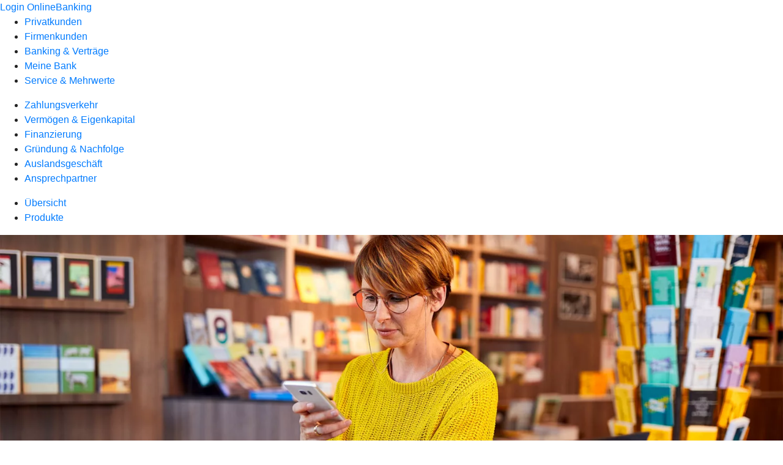

--- FILE ---
content_type: text/html
request_url: https://www.volksbank-mittleres-erzgebirge.de/firmenkunden/zahlungsverkehr/produkte/bezahlen/bezahlen-im-online-handel.html
body_size: 139940
content:
<!DOCTYPE html><html lang="de-DE"><head><script type="text/javascript" src="/ruxitagentjs_ICA7NVfqrux_10327251022105625.js" data-dtconfig="rid=RID_-1509431594|rpid=-238850405|domain=volksbank-mittleres-erzgebirge.de|reportUrl=/rb_0133a78f-f5b1-4db1-823f-66ff76e5deae|uam=1|app=73333e4efdd05646|coo=1|owasp=1|featureHash=ICA7NVfqrux|rdnt=1|uxrgce=1|bp=3|cuc=j0no77zv|mel=100000|expw=1|dpvc=1|ssv=4|lastModification=1768945710201|tp=500,50,0|srbbv=2|agentUri=/ruxitagentjs_ICA7NVfqrux_10327251022105625.js"></script><meta charset="utf-8"><title>Bezahlen im Online-Handel - Volksbank Mittleres Erzgebirge eG</title><meta name="viewport" content="width=device-width,initial-scale=1"><meta name="portal_theme" content="1015_0"><meta name="domain" content=".volksbank-mittleres-erzgebirge.de"><meta property="og:description" name="description" content="Dank unserer Online-Bezahlsysteme zahlen Ihre Kundinnen und Kunden mit den Verfahren, die sie kennen und denen sie vertrauen."><meta property="og:title" content="Bezahlen im Online-Handel"><meta property="og:image" content="https://atruvia.scene7.com/is/image/atruvia/bezahlen-im-online-handel-vrnw-ogt-1200x628?ts&#x3D;1735559287089"><link rel="canonical" href="https://www.volksbank-mittleres-erzgebirge.de/firmenkunden/zahlungsverkehr/produkte/bezahlen/bezahlen-im-online-handel.html"><link rel="icon" href="https://atruvia.scene7.com/is/image/atruvia/apple-touch-icon-144x144-2"><link rel="preload" href="/kf-theme/assets?f=assets/bundle_rel.css" type="text/css" as="style"><link rel="stylesheet" href="/kf-theme/assets?f=assets/bundle_rel.css" title="kf-theme-bundle"><link rel="preload" href="/kf-theme/assets?f=assets/1015_0.css&a=LIGHT" type="text/css" as="style"><link rel="stylesheet" href="/kf-theme/assets?f=assets/1015_0.css&a=LIGHT" type="text/css" id="theme-colors"><link rel="stylesheet" href="/styles.f3e8a5cbc7091186.css"><link rel="modulepreload" href="/serviceproxy/homepage-cms-renderer-ui/main.js" data-automation-id="cms-renderer-ultimate-script" async></head><body><hra-root data-build-tag="25.12.2" data-env="PROD" data-renderer="cms-renderer-ultimate"><header class="hp-header"><a href="/services_cloud/portal" class="hp-portal-link" target="_blank">Login OnlineBanking</a><hra-header-nav><section slot="header-navigation"><nav class="hp-navigation" aria-label="Navigation"><ul class="nav-primary"><li><a href="/privatkunden.html" aria-label="Privatkunden">Privatkunden</a></li><li class="active"><a href="/firmenkunden.html" aria-label="Firmenkunden">Firmenkunden</a></li><li><a href="/banking-und-vertraege.html" aria-label="Banking &amp; Verträge">Banking &amp; Verträge</a></li><li><a href="/meine-bank.html" aria-label="Meine Bank">Meine Bank</a></li><li><a href="/service.html" aria-label="Service &amp; Mehrwerte">Service &amp; Mehrwerte</a></li></ul></nav><nav class="hp-navigation" aria-label="Zweite Navigationsebene"><ul class="nav-secondary"><li class="active"><a href="/firmenkunden/zahlungsverkehr.html" aria-label="Zahlungsverkehr">Zahlungsverkehr</a></li><li><a href="/firmenkunden/vermoegen-eigenkapital.html" aria-label="Vermögen &amp; Eigenkapital">Vermögen &amp; Eigenkapital</a></li><li><a href="/firmenkunden/finanzierung.html" aria-label="Finanzierung">Finanzierung</a></li><li><a href="/firmenkunden/gruendung-und-nachfolge.html" aria-label="Gründung &amp; Nachfolge">Gründung &amp; Nachfolge</a></li><li><a href="/firmenkunden/auslandsgeschaeft.html" aria-label="Auslandsgeschäft">Auslandsgeschäft</a></li><li><a href="/firmenkunden/ansprechpartner.html" aria-label="Ansprechpartner">Ansprechpartner</a></li></ul></nav><nav class="hp-navigation" aria-label="Dritte Navigationsebene"><ul class="nav-third"><li><a href="/firmenkunden/zahlungsverkehr/uebersicht.html" aria-label="Übersicht">Übersicht</a></li><li class="active"><a href="/firmenkunden/zahlungsverkehr/produkte.html" aria-label="Produkte">Produkte</a></li></ul></nav></section></hra-header-nav></header><main class="hp-main"><section class="render-containerClasses-container-xl render-containerClasses-pr-0 render-containerClasses-pl-0 render-cmsid-parsys_opener render-component-web-okp-opener-gerade-schraeg render-darstellung-gerade" data-cta-resource-type="opener" data-render-containerclasses="container-xl pr-0 pl-0" data-render-cmsid="parsys_opener" data-render-component="okp-opener-gerade-schraeg" data-render-darstellung="gerade"><article><picture><source media="(max-width: 599px)" srcset="https://atruvia.scene7.com/is/image/atruvia/bezahlen-im-online-handel-vrnw-opener-gerade-1920x768:3-2?wid=320&hei=2500&fit=constrain%2C1&dpr=off&network=on&bfc=on 320w, https://atruvia.scene7.com/is/image/atruvia/bezahlen-im-online-handel-vrnw-opener-gerade-1920x768:3-2?wid=480&hei=2500&fit=constrain%2C1&dpr=off&network=on&bfc=on 480w, https://atruvia.scene7.com/is/image/atruvia/bezahlen-im-online-handel-vrnw-opener-gerade-1920x768:3-2?wid=640&hei=2500&fit=constrain%2C1&dpr=off&network=on&bfc=on 640w, https://atruvia.scene7.com/is/image/atruvia/bezahlen-im-online-handel-vrnw-opener-gerade-1920x768:3-2?wid=800&hei=2500&fit=constrain%2C1&dpr=off&network=on&bfc=on 800w, https://atruvia.scene7.com/is/image/atruvia/bezahlen-im-online-handel-vrnw-opener-gerade-1920x768:3-2?wid=1000&hei=2500&fit=constrain%2C1&dpr=off&network=on&bfc=on 1000w, https://atruvia.scene7.com/is/image/atruvia/bezahlen-im-online-handel-vrnw-opener-gerade-1920x768:3-2?wid=1200&hei=2500&fit=constrain%2C1&dpr=off&network=on&bfc=on 1200w, https://atruvia.scene7.com/is/image/atruvia/bezahlen-im-online-handel-vrnw-opener-gerade-1920x768:3-2?wid=1400&hei=2500&fit=constrain%2C1&dpr=off&network=on&bfc=on 1400w" sizes="100vw"><source media="(min-width: 600px) and (max-width: 1023px)" srcset="https://atruvia.scene7.com/is/image/atruvia/bezahlen-im-online-handel-vrnw-opener-gerade-1920x768:3-2?wid=640&hei=2500&fit=constrain%2C1&dpr=off&network=on&bfc=on 640w, https://atruvia.scene7.com/is/image/atruvia/bezahlen-im-online-handel-vrnw-opener-gerade-1920x768:3-2?wid=768&hei=2500&fit=constrain%2C1&dpr=off&network=on&bfc=on 768w, https://atruvia.scene7.com/is/image/atruvia/bezahlen-im-online-handel-vrnw-opener-gerade-1920x768:3-2?wid=900&hei=2500&fit=constrain%2C1&dpr=off&network=on&bfc=on 900w, https://atruvia.scene7.com/is/image/atruvia/bezahlen-im-online-handel-vrnw-opener-gerade-1920x768:3-2?wid=1024&hei=2500&fit=constrain%2C1&dpr=off&network=on&bfc=on 1024w, https://atruvia.scene7.com/is/image/atruvia/bezahlen-im-online-handel-vrnw-opener-gerade-1920x768:3-2?wid=1280&hei=2500&fit=constrain%2C1&dpr=off&network=on&bfc=on 1280w, https://atruvia.scene7.com/is/image/atruvia/bezahlen-im-online-handel-vrnw-opener-gerade-1920x768:3-2?wid=1536&hei=2500&fit=constrain%2C1&dpr=off&network=on&bfc=on 1536w, https://atruvia.scene7.com/is/image/atruvia/bezahlen-im-online-handel-vrnw-opener-gerade-1920x768:3-2?wid=1792&hei=2500&fit=constrain%2C1&dpr=off&network=on&bfc=on 1792w, https://atruvia.scene7.com/is/image/atruvia/bezahlen-im-online-handel-vrnw-opener-gerade-1920x768:3-2?wid=2048&hei=2500&fit=constrain%2C1&dpr=off&network=on&bfc=on 2048w" sizes="100vw"><source media="(min-width: 1024px) and (max-width: 1199px)" srcset="https://atruvia.scene7.com/is/image/atruvia/bezahlen-im-online-handel-vrnw-opener-gerade-1920x768:5-2?wid=1200&hei=2500&fit=constrain%2C1&dpr=off&network=on&bfc=on 1200w, https://atruvia.scene7.com/is/image/atruvia/bezahlen-im-online-handel-vrnw-opener-gerade-1920x768:5-2?wid=1500&hei=2500&fit=constrain%2C1&dpr=off&network=on&bfc=on 1500w, https://atruvia.scene7.com/is/image/atruvia/bezahlen-im-online-handel-vrnw-opener-gerade-1920x768:5-2?wid=1800&hei=2500&fit=constrain%2C1&dpr=off&network=on&bfc=on 1800w, https://atruvia.scene7.com/is/image/atruvia/bezahlen-im-online-handel-vrnw-opener-gerade-1920x768:5-2?wid=2100&hei=2500&fit=constrain%2C1&dpr=off&network=on&bfc=on 2100w, https://atruvia.scene7.com/is/image/atruvia/bezahlen-im-online-handel-vrnw-opener-gerade-1920x768:5-2?wid=2400&hei=2500&fit=constrain%2C1&dpr=off&network=on&bfc=on 2400w" sizes="100vw"><source media="(min-width: 1200px) and (max-width: 1491px)" srcset="https://atruvia.scene7.com/is/image/atruvia/bezahlen-im-online-handel-vrnw-opener-gerade-1920x768:5-2?wid=1492&hei=2500&fit=constrain%2C1&dpr=off&network=on&bfc=on 1492w, https://atruvia.scene7.com/is/image/atruvia/bezahlen-im-online-handel-vrnw-opener-gerade-1920x768:5-2?wid=1865&hei=2500&fit=constrain%2C1&dpr=off&network=on&bfc=on 1865w, https://atruvia.scene7.com/is/image/atruvia/bezahlen-im-online-handel-vrnw-opener-gerade-1920x768:5-2?wid=2238&hei=2500&fit=constrain%2C1&dpr=off&network=on&bfc=on 2238w, https://atruvia.scene7.com/is/image/atruvia/bezahlen-im-online-handel-vrnw-opener-gerade-1920x768:5-2?wid=2611&hei=2500&fit=constrain%2C1&dpr=off&network=on&bfc=on 2611w, https://atruvia.scene7.com/is/image/atruvia/bezahlen-im-online-handel-vrnw-opener-gerade-1920x768:5-2?wid=2984&hei=2500&fit=constrain%2C1&dpr=off&network=on&bfc=on 2984w" sizes="100vw"><source media="(min-width: 1492px)" srcset="https://atruvia.scene7.com/is/image/atruvia/bezahlen-im-online-handel-vrnw-opener-gerade-1920x768:5-2?wid=1492&hei=2500&fit=constrain%2C1&dpr=off&network=on&bfc=on 1492w, https://atruvia.scene7.com/is/image/atruvia/bezahlen-im-online-handel-vrnw-opener-gerade-1920x768:5-2?wid=1865&hei=2500&fit=constrain%2C1&dpr=off&network=on&bfc=on 1865w, https://atruvia.scene7.com/is/image/atruvia/bezahlen-im-online-handel-vrnw-opener-gerade-1920x768:5-2?wid=2238&hei=2500&fit=constrain%2C1&dpr=off&network=on&bfc=on 2238w, https://atruvia.scene7.com/is/image/atruvia/bezahlen-im-online-handel-vrnw-opener-gerade-1920x768:5-2?wid=2611&hei=2500&fit=constrain%2C1&dpr=off&network=on&bfc=on 2611w, https://atruvia.scene7.com/is/image/atruvia/bezahlen-im-online-handel-vrnw-opener-gerade-1920x768:5-2?wid=2984&hei=2500&fit=constrain%2C1&dpr=off&network=on&bfc=on 2984w" sizes="1492px"><img src="https://atruvia.scene7.com/is/image/atruvia/bezahlen-im-online-handel-vrnw-opener-gerade-1920x768:3-2?wid&#x3D;320&amp;hei&#x3D;2500&amp;fit&#x3D;constrain%2C1&amp;dpr&#x3D;off&amp;network&#x3D;on&amp;bfc&#x3D;on" alt="Mitarbeiterin in einer Buchhandlung schaut auf ihr Smartphone" title="Mitarbeiterin in einer Buchhandlung schaut auf ihr Smartphone" class="image opener-gerade-schraeg-image"></picture><img src="https://atruvia.scene7.com/is/content/atruvia/vr-payment-logo" alt="Logo der VR Payment" title="Logo der VR Payment" class="opener-gerade-schraeg-logo legacy"><header><div class="cms-text render-containerClasses-container-xl render-containerClasses-pr-0 render-containerClasses-pl-0"><h1 style="text-align:left">Bezahlen im Online-Handel<br></h1><p style="text-align:left">Ob Sie einen eigenen Online-Shop betreiben oder nicht: Mit den Online-Bezahllösungen von VR Payment bieten Sie Ihren Kundinnen und Kunden die Möglichkeit, schnell und einfach zu bezahlen. Und zwar mit den Bezahlverfahren, die sie kennen und denen sie vertrauen.</p></div></header></article></section><div class="render-containerClasses-container render-cmsid-parsys_layout_679245914 render-component-web-okp-layout render-topLevel-true render-backgroundColor-none render-layoutWidth-col-md render-direction-row render-flexClasses-justify-content-start render-flexClasses-align-items-stretch render-paddingStyle-padding-top-none render-paddingStyle-padding-right-none render-paddingStyle-padding-bottom-m render-paddingStyle-padding-left-none" data-cta-resource-type="layout" data-render-containerclasses="container" data-render-cmsid="parsys_layout_679245914" data-render-component="okp-layout" data-render-toplevel="true" data-render-backgroundcolor="none" data-render-layoutwidth="col-md" data-render-direction="row" data-render-flexclasses="justify-content-start align-items-stretch" data-render-paddingstyle="padding-top-none padding-right-none padding-bottom-m padding-left-none"><article class="render-layoutClasses-col-md render-cmsid-parsys_layout_679245914_featurebox_copy_1276706169 render-component-web-okp-feature-box render-outline-false render-hintergrund-hell render-textAlign-center render-mediaType-pictogram render-variante-center" data-cta-resource-type="featurebox" data-render-layoutclasses="col-md" data-render-cmsid="parsys_layout_679245914_featurebox_copy_1276706169" data-render-component="okp-feature-box" data-render-outline="false" data-render-hintergrund="hell" data-render-textalign="center" data-render-mediatype="pictogram" data-render-variante="center"><figure><i class="cms-icon" hidden>pict_basis-bestaetigung_96.svg</i></figure><h2 class="cms-title">Für jeden Bedarf das Richtige</h2><div class="cms-text render-layoutClasses-col-md"><p>Ob mit oder ohne Online-Shop – unter den Produktpaketen von VR Payment finden Sie ein Angebot, das genau zu Ihrem Geschäftsmodell passt.</p></div></article><article class="render-layoutClasses-col-md render-cmsid-parsys_layout_679245914_featurebox_copy render-component-web-okp-feature-box render-outline-false render-hintergrund-hell render-textAlign-center render-mediaType-pictogram render-variante-center" data-cta-resource-type="featurebox" data-render-layoutclasses="col-md" data-render-cmsid="parsys_layout_679245914_featurebox_copy" data-render-component="okp-feature-box" data-render-outline="false" data-render-hintergrund="hell" data-render-textalign="center" data-render-mediatype="pictogram" data-render-variante="center"><figure><i class="cms-icon" hidden>pict_basis-bestaetigung_96.svg</i></figure><h2 class="cms-title">Alles aus einer Hand</h2><div class="cms-text render-layoutClasses-col-md"><p>VR Payment ist einer der führenden Payment Provider Deutschlands und einziger Full-Service-Anbieter in Bankenhand. So bekommen Sie alle Leistungen für Ihr Online-Angebot aus einer Hand.</p></div></article><article class="render-layoutClasses-col-md render-cmsid-parsys_layout_679245914_featurebox render-component-web-okp-feature-box render-outline-false render-hintergrund-hell render-textAlign-center render-mediaType-pictogram render-variante-center" data-cta-resource-type="featurebox" data-render-layoutclasses="col-md" data-render-cmsid="parsys_layout_679245914_featurebox" data-render-component="okp-feature-box" data-render-outline="false" data-render-hintergrund="hell" data-render-textalign="center" data-render-mediatype="pictogram" data-render-variante="center"><figure><i class="cms-icon" hidden>pict_basis-bestaetigung_96.svg</i></figure><h2 class="cms-title">Abbruchquote senken</h2><div class="cms-text render-layoutClasses-col-md"><p>Finden Kundinnen und Kunden nicht ihre gewohnten Zahlarten, brechen sie den Kaufvorgang oft ab. Mit VR Payment bieten Sie ihnen eine breite Palette an Bezahlmöglichkeiten an.</p></div></article></div><article class="render-containerClasses-container render-cmsid-parsys_stickybar render-component-web-okp-sticky-bar render-cta-true render-type-primary" data-cta-resource-type="stickybar" data-render-containerclasses="container" data-render-cmsid="parsys_stickybar" data-render-component="okp-sticky-bar" data-render-cta="true" data-render-type="primary"><nav><ul class="cms-list"><li class="render-tabid-parsys_layout_277057666_text_450761668">Überblick Produkte</li><li class="render-tabid-parsys_accordeon">Bezahlverfahren</li></ul></nav><a href="/firmenkunden/zahlungsverkehr/produkte/bezahlen/bezahlen-im-online-handel.html#parsys_layout_277057666_text_450761668" target="_self" title="Zum Seitenabschnitt „Überblick Produkte“" tabindex="-1" class="cms-button render-containerClasses-container render-type-primary"><span class="cms-label">Jetzt Produkt auswählen</span></a></article><div class="render-containerClasses-container render-cmsid-parsys_layout_277057666 render-component-web-okp-layout render-topLevel-true render-backgroundColor-none render-layoutWidth-col-md render-direction-row render-flexClasses-justify-content-center render-flexClasses-align-items-start render-paddingStyle-padding-top-s render-paddingStyle-padding-right-none render-paddingStyle-padding-bottom-m render-paddingStyle-padding-left-none" data-cta-resource-type="layout" data-render-containerclasses="container" data-render-cmsid="parsys_layout_277057666" data-render-component="okp-layout" data-render-toplevel="true" data-render-backgroundcolor="none" data-render-layoutwidth="col-md" data-render-direction="row" data-render-flexclasses="justify-content-center align-items-start" data-render-paddingstyle="padding-top-s padding-right-none padding-bottom-m padding-left-none"><div class="render-layoutClasses-col-md render-cmsid-parsys_layout_277057666_text_450761668 render-component-web-okp-text" data-cta-resource-type="text" data-render-layoutclasses="col-md" data-render-cmsid="parsys_layout_277057666_text_450761668" data-render-component="okp-text"><h2 style="text-align:left">Was können wir für Sie tun?</h2></div></div><div class="render-containerClasses-container render-cmsid-parsys_layout_1332576182_co_508613028 render-component-web-okp-layout render-topLevel-true render-backgroundColor-none render-layoutWidth-col-md render-direction-row render-flexClasses-align-items-start render-flexClasses-justify-content-start render-paddingStyle-padding-top-none render-paddingStyle-padding-right-none render-paddingStyle-padding-bottom-m render-paddingStyle-padding-left-none" data-cta-resource-type="layout" data-render-containerclasses="container" data-render-cmsid="parsys_layout_1332576182_co_508613028" data-render-component="okp-layout" data-render-toplevel="true" data-render-backgroundcolor="none" data-render-layoutwidth="col-md" data-render-direction="row" data-render-flexclasses="align-items-start justify-content-start" data-render-paddingstyle="padding-top-none padding-right-none padding-bottom-m padding-left-none"><div class="render-layoutClasses-col-md render-cmsid-parsys_layout_1332576182_co_508613028_layout_393689057 render-component-web-okp-layout render-topLevel-false render-backgroundColor-none render-layoutWidth-col-md render-direction-col render-flexClasses-align-items-sm-start render-flexClasses-justify-content-start render-paddingStyle-padding-top-none render-paddingStyle-padding-right-none render-paddingStyle-padding-bottom-m render-paddingStyle-padding-left-none" data-cta-resource-type="layout" data-render-layoutclasses="col-md" data-render-cmsid="parsys_layout_1332576182_co_508613028_layout_393689057" data-render-component="okp-layout" data-render-toplevel="false" data-render-backgroundcolor="none" data-render-layoutwidth="col-md" data-render-direction="col" data-render-flexclasses="align-items-sm-start justify-content-start" data-render-paddingstyle="padding-top-none padding-right-none padding-bottom-m padding-left-none"><article class="render-cmsid-parsys_layout_1332576182_co_508613028_layout_393689057_featurebox_copy render-component-web-okp-feature-box render-outline-false render-hintergrund-hell render-textAlign-center render-mediaType-bild render-variante-left" data-cta-resource-type="featurebox" data-render-cmsid="parsys_layout_1332576182_co_508613028_layout_393689057_featurebox_copy" data-render-component="okp-feature-box" data-render-outline="false" data-render-hintergrund="hell" data-render-textalign="center" data-render-mediatype="bild" data-render-variante="left"><img src="https://atruvia.scene7.com/is/content/atruvia/illu_laptop_polychrome" alt="Illustration einer Person, die per Laptop online einkauft" title="Illustration einer Person, die per Laptop online einkauft" class="cms-image legacy"><h2 class="cms-title">Ohne eigenen Shop Produkte online verkaufen</h2><div class="cms-text"><p>Mit VR pay QuickCommerce bestellen und bezahlen Ihre Kundinnen und Kunden bei Ihnen auch ohne Online-Shop. Integrieren Sie zum Beispiel einen kompakten One-Page-Online-Shop, Bezahllinks, QR-Codes und andere Lösungen schnell und einfach in Ihre bestehende Website. Auch Spendensammeln geht so ganz leicht.<br></p></div></article></div><div class="render-layoutClasses-col-md render-cmsid-parsys_layout_1332576182_co_508613028_layout render-component-web-okp-layout render-topLevel-false render-backgroundColor-none render-layoutWidth-col-md render-direction-col render-flexClasses-align-items-sm-start render-flexClasses-justify-content-start render-paddingStyle-padding-top-none render-paddingStyle-padding-right-none render-paddingStyle-padding-bottom-m render-paddingStyle-padding-left-none" data-cta-resource-type="layout" data-render-layoutclasses="col-md" data-render-cmsid="parsys_layout_1332576182_co_508613028_layout" data-render-component="okp-layout" data-render-toplevel="false" data-render-backgroundcolor="none" data-render-layoutwidth="col-md" data-render-direction="col" data-render-flexclasses="align-items-sm-start justify-content-start" data-render-paddingstyle="padding-top-none padding-right-none padding-bottom-m padding-left-none"><article class="render-cmsid-parsys_layout_1332576182_co_508613028_layout_featurebox_copy_copy render-component-web-okp-feature-box render-outline-false render-hintergrund-hell render-textAlign-center render-mediaType-bild render-variante-left" data-cta-resource-type="featurebox" data-render-cmsid="parsys_layout_1332576182_co_508613028_layout_featurebox_copy_copy" data-render-component="okp-feature-box" data-render-outline="false" data-render-hintergrund="hell" data-render-textalign="center" data-render-mediatype="bild" data-render-variante="left"><img src="https://atruvia.scene7.com/is/content/atruvia/illu_puzzle-zusammengesetzt_polychrome-1" alt="Illustration einer Person, die ein großes Puzzle zusammensetzt" title="Illustration einer Person, die ein großes Puzzle zusammensetzt" class="cms-image legacy"><h2 class="cms-title">Bezahlverfahren in bestehenden Online-Shop integrieren</h2><div class="cms-text"><p>Haben Sie schon einen Online-Shop und möchten verschiedene Zahlverfahren anbieten, integrieren Sie die Bezahllösungen von VR Payment einfach per Schnittstelle. Bei einem monatlichen Online-Umsatz von bis zu 12.000 Euro wählen Sie einfach VR pay Online Kompakt. Liegt Ihr monatlicher Online-Umsatz darüber, ist VR pay eCommerce die richtige Lösung.<br></p></div></article><div class="render-cmsid-parsys_layout_1332576182_co_508613028_layout_layout_copy render-component-web-okp-layout render-topLevel-false render-backgroundColor-none render-layoutWidth-col-md render-direction-row render-flexClasses-align-items-start render-flexClasses-justify-content-start render-paddingStyle-padding-top-none render-paddingStyle-padding-right-none render-paddingStyle-padding-bottom-m render-paddingStyle-padding-left-none" data-cta-resource-type="layout" data-render-cmsid="parsys_layout_1332576182_co_508613028_layout_layout_copy" data-render-component="okp-layout" data-render-toplevel="false" data-render-backgroundcolor="none" data-render-layoutwidth="col-md" data-render-direction="row" data-render-flexclasses="align-items-start justify-content-start" data-render-paddingstyle="padding-top-none padding-right-none padding-bottom-m padding-left-none"><div class="render-layoutClasses-col-md render-cmsid-parsys_layout_1332576182_co_508613028_layout_layout_copy_button_copy render-component-web-okp-button render-shape-default render-type-secondary render-noIcon-true" data-cta-resource-type="button" data-render-layoutclasses="col-md" data-render-cmsid="parsys_layout_1332576182_co_508613028_layout_layout_copy_button_copy" data-render-component="okp-button" data-render-shape="default" data-render-type="secondary" data-render-noicon="true"><a href="https://www.vr-payment.de/einfache-integration" target="_blank" title="Externer Link zu VR pay eCommerce auf vr-payment.de – neues Fenster" tabindex="-1" class="cms-button render-layoutClasses-col-md render-shape-default render-type-secondary" rel="nofollow noreferrer"><span class="cms-label">VR pay eCommerce</span></a></div></div></div><div class="render-layoutClasses-col-md render-cmsid-parsys_layout_1332576182_co_508613028_layout_220357663 render-component-web-okp-layout render-topLevel-false render-backgroundColor-none render-layoutWidth-col-md render-direction-col render-flexClasses-align-items-sm-start render-flexClasses-justify-content-start render-paddingStyle-padding-top-none render-paddingStyle-padding-right-none render-paddingStyle-padding-bottom-m render-paddingStyle-padding-left-none" data-cta-resource-type="layout" data-render-layoutclasses="col-md" data-render-cmsid="parsys_layout_1332576182_co_508613028_layout_220357663" data-render-component="okp-layout" data-render-toplevel="false" data-render-backgroundcolor="none" data-render-layoutwidth="col-md" data-render-direction="col" data-render-flexclasses="align-items-sm-start justify-content-start" data-render-paddingstyle="padding-top-none padding-right-none padding-bottom-m padding-left-none"><article class="render-cmsid-parsys_layout_1332576182_co_508613028_layout_220357663_featurebox_copy render-component-web-okp-feature-box render-outline-false render-hintergrund-hell render-textAlign-center render-mediaType-bild render-variante-left" data-cta-resource-type="featurebox" data-render-cmsid="parsys_layout_1332576182_co_508613028_layout_220357663_featurebox_copy" data-render-component="okp-feature-box" data-render-outline="false" data-render-hintergrund="hell" data-render-textalign="center" data-render-mediatype="bild" data-render-variante="left"><img src="https://atruvia.scene7.com/is/content/atruvia/illu_personen-mit-telefon-und-sprechblase-im-kreis_duotone-1" alt="Illustration zweier Personen, die mit übergroßen Telefonhörern miteinander telefonieren" title="Illustration zweier Personen, die mit übergroßen Telefonhörern miteinander telefonieren" class="cms-image legacy"><h2 class="cms-title">Bezahllösungen für den Versandhandel und Callcenter</h2><div class="cms-text"><p>Sie betreiben ein Callcenter oder einen klassischen Versandhandel und nehmen die Bestellungen Ihrer Kundinnen und Kunden per Post, Fax oder Telefon auf. Mit den Bezahllösungen von VR Payment ist es ganz einfach, Kunden- und Zahlungsdaten zu erfassen. Wählen Sie je nach geplantem Umsatz zwischen einem Komplettpaket und einer individuellen Bezahllösung.<br></p></div></article><div class="render-cmsid-parsys_layout_1332576182_co_508613028_layout_220357663_layout_copy render-component-web-okp-layout render-topLevel-false render-backgroundColor-none render-layoutWidth-col-md render-direction-row render-flexClasses-align-items-start render-flexClasses-justify-content-start render-paddingStyle-padding-top-none render-paddingStyle-padding-right-none render-paddingStyle-padding-bottom-m render-paddingStyle-padding-left-none" data-cta-resource-type="layout" data-render-cmsid="parsys_layout_1332576182_co_508613028_layout_220357663_layout_copy" data-render-component="okp-layout" data-render-toplevel="false" data-render-backgroundcolor="none" data-render-layoutwidth="col-md" data-render-direction="row" data-render-flexclasses="align-items-start justify-content-start" data-render-paddingstyle="padding-top-none padding-right-none padding-bottom-m padding-left-none"><div class="render-layoutClasses-col-md render-cmsid-parsys_layout_1332576182_co_508613028_layout_220357663_layout_copy_button_copy_copy render-component-web-okp-button render-shape-default render-type-secondary render-noIcon-true" data-cta-resource-type="button" data-render-layoutclasses="col-md" data-render-cmsid="parsys_layout_1332576182_co_508613028_layout_220357663_layout_copy_button_copy_copy" data-render-component="okp-button" data-render-shape="default" data-render-type="secondary" data-render-noicon="true"><a href="https://vr-payment.de/versandhandel" target="_blank" title="Externer Link zu VR pay eTerminal auf vr-payment.de – neues Fenster" tabindex="-1" class="cms-button render-layoutClasses-col-md render-shape-default render-type-secondary" rel="nofollow noreferrer"><span class="cms-label">VR pay eTerminal</span></a></div></div></div></div><article class="render-containerClasses-container render-cmsid-parsys_accordeon render-component-web-okp-akkordeon render-backgroundColor-keine render-variante-linksbuendig render-box-ausserhalb" data-cta-resource-type="accordeon" data-render-containerclasses="container" data-render-cmsid="parsys_accordeon" data-render-component="okp-akkordeon" data-render-backgroundcolor="keine" data-render-variante="linksbuendig" data-render-box="ausserhalb"><h2 class="cms-header">Welche Bezahlverfahren gibt es im Online-Handel?</h2><div class="render-cmsid-parsys_accordeon_tab render-component-web-okp-akkordeon-tab render-expanded-false render-box-ausserhalb" data-cta-resource-type="accordeontab" data-render-cmsid="parsys_accordeon_tab" data-render-component="okp-akkordeon-tab" data-render-expanded="false"><details><summary class="cms-title">Kreditkarte</summary><ul class="cms-list"><li class="cms-list-item"><div class="render-cmsid-parsys_accordeon_tab_text render-component-web-okp-text" data-cta-resource-type="text" data-render-cmsid="parsys_accordeon_tab_text" data-render-component="okp-text"><p>Die Kreditkarte ist das am häufigsten genutzte Zahlungsmittel im Online-Handel. Damit zahlen Kundinnen und Kunden sicher und komfortabel überall auf der Welt. Sie haben die Wahl zwischen Visa, Mastercard, JCB, American Express, Diners Club und Discover.</p></div></li></ul></details></div><div class="render-cmsid-parsys_accordeon_accordeontab_94129984 render-component-web-okp-akkordeon-tab render-expanded-false render-box-ausserhalb" data-cta-resource-type="accordeontab" data-render-cmsid="parsys_accordeon_accordeontab_94129984" data-render-component="okp-akkordeon-tab" data-render-expanded="false"><details><summary class="cms-title">SEPA-Lastschrift</summary><ul class="cms-list"><li class="cms-list-item"><div class="render-cmsid-parsys_accordeon_accordeontab_94129984_text render-component-web-okp-text" data-cta-resource-type="text" data-render-cmsid="parsys_accordeon_accordeontab_94129984_text" data-render-component="okp-text"><p>Das SEPA-Lastschriftverfahren ist das EU-weite Standardverfahren für Lastschriften. Damit ziehen Sie als Online-Händlerin oder Online-Händler fällige Rechnungsbeträge europaweit ein.</p></div></li></ul></details></div><div class="render-cmsid-parsys_accordeon_accordeontab_1850757110 render-component-web-okp-akkordeon-tab render-expanded-false render-box-ausserhalb" data-cta-resource-type="accordeontab" data-render-cmsid="parsys_accordeon_accordeontab_1850757110" data-render-component="okp-akkordeon-tab" data-render-expanded="false"><details><summary class="cms-title">easyCredit-Ratenkauf</summary><ul class="cms-list"><li class="cms-list-item"><div class="render-cmsid-parsys_accordeon_accordeontab_1850757110_text render-component-web-okp-text" data-cta-resource-type="text" data-render-cmsid="parsys_accordeon_accordeontab_1850757110_text" data-render-component="okp-text"><p>Bieten Sie Ihren Kundinnen und Kunden Ratenkauf an, kommt es erfahrungsgemäß zu deutlich weniger Kaufabbrüchen. Bei der Bestellung werden alle relevanten Informationen erfasst, sodass die Kundenidentität in Echtzeit überprüft wird und die Zusage für den Abschluss sofort erfolgt. Ein Post-Ident-Verfahren ist nicht mehr nötig. Zusätzlich vermeiden Sie Zahlungsausfälle, weil easyCredit das Bonitätsrisiko übernimmt.</p></div></li></ul></details></div><div class="render-cmsid-parsys_accordeon_accordeontab_662076227 render-component-web-okp-akkordeon-tab render-expanded-false render-box-ausserhalb" data-cta-resource-type="accordeontab" data-render-cmsid="parsys_accordeon_accordeontab_662076227" data-render-component="okp-akkordeon-tab" data-render-expanded="false"><details><summary class="cms-title">Klarna</summary><ul class="cms-list"><li class="cms-list-item"><div class="render-cmsid-parsys_accordeon_accordeontab_662076227_text render-component-web-okp-text" data-cta-resource-type="text" data-render-cmsid="parsys_accordeon_accordeontab_662076227_text" data-render-component="okp-text"><p>Mit Klarna geben Ihre Kundinnen und Kunden den vorausgefüllten Überweisungsträger ganz einfach mit ihren OnlineBanking-Zugangsdaten frei.</p></div></li></ul></details></div><div class="render-cmsid-parsys_accordeon_accordeontab_2050930671 render-component-web-okp-akkordeon-tab render-expanded-false render-box-ausserhalb" data-cta-resource-type="accordeontab" data-render-cmsid="parsys_accordeon_accordeontab_2050930671" data-render-component="okp-akkordeon-tab" data-render-expanded="false"><details><summary class="cms-title">PayPal</summary><ul class="cms-list"><li class="cms-list-item"><div class="render-cmsid-parsys_accordeon_accordeontab_2050930671_text render-component-web-okp-text" data-cta-resource-type="text" data-render-cmsid="parsys_accordeon_accordeontab_2050930671_text" data-render-component="okp-text"><p>Mit PayPal erhalten Sie weltweit Zahlungen in mehr als 100 Währungen und profitieren vom Schutz vor Zahlungsausfällen.</p></div></li></ul></details></div><div class="render-cmsid-parsys_accordeon_accordeontab_2050930 render-component-web-okp-akkordeon-tab render-expanded-false render-box-ausserhalb" data-cta-resource-type="accordeontab" data-render-cmsid="parsys_accordeon_accordeontab_2050930" data-render-component="okp-akkordeon-tab" data-render-expanded="false"><details><summary class="cms-title">Rechnungskauf</summary><ul class="cms-list"><li class="cms-list-item"><div class="render-cmsid-parsys_accordeon_accordeontab_2050930_text render-component-web-okp-text" data-cta-resource-type="text" data-render-cmsid="parsys_accordeon_accordeontab_2050930_text" data-render-component="okp-text"><p>Heute kaufen, später bezahlen: Das ist bequem für Ihre Kundschaft – und bringt Ihnen mehr Kaufabschlüsse, vollere Warenkörbe und höhere Einzelumsätze.</p></div></li></ul></details></div><div class="render-cmsid-parsys_accordeon_accordeontab render-component-web-okp-akkordeon-tab render-expanded-false render-box-ausserhalb" data-cta-resource-type="accordeontab" data-render-cmsid="parsys_accordeon_accordeontab" data-render-component="okp-akkordeon-tab" data-render-expanded="false"><details><summary class="cms-title">Wero</summary><ul class="cms-list"><li class="cms-list-item"><div class="render-cmsid-parsys_accordeon_accordeontab_text render-component-web-okp-text" data-cta-resource-type="text" data-render-cmsid="parsys_accordeon_accordeontab_text" data-render-component="okp-text"><p>Das einfache Konto-zu-Konto-Zahlverfahren mit geringen Gebühren, hoher Kundenreichweite und europäischem Datenschutz.</p></div></li></ul></details></div></article><div class="render-containerClasses-container render-cmsid-parsys_linkliste render-component-web-okp-linkliste render-darstellung-text render-position-rechts" data-cta-resource-type="linkliste" data-render-containerclasses="container" data-render-cmsid="parsys_linkliste" data-render-component="okp-linkliste" data-render-darstellung="text" data-render-position="rechts"><div><h2 class="cms-header">Das könnte Sie auch interessieren</h2><div><div class="render-cmsid-parsys_linkliste_linklisteabschnitt render-sub-linkliste-abschnitt" data-render-cmsid="parsys_linkliste_linklisteabschnitt" data-render-sub="linkliste-abschnitt"><h3 class="cms-abschnitt-header"></h3><ul><li><article class="render-component-web-okp-text-teaser render-linkType-standard render-cmsid-render-cmsid-parsys_linkliste_linklisteabschnitt_linklistelink"><h2 class="cms-title">Bargeldlos kassieren</h2><a href="/firmenkunden/zahlungsverkehr/produkte/bezahlen/bargeldlos-kassieren.html" target="_self" title="Zur Produktbeschreibung des bargeldlosen Kassierens" tabindex="0" class="cms-link"><span class="cms-label">Bargeldlos kassieren</span></a></article></li></ul></div></div></div></div></main><aside><section slot="contact-widget"></section></aside><footer><section class="hp-footer-social-links"><ul slot="social-media-links"><li class="ic_facebook_24"><a href="https://www.facebook.com/VBMErz"></a></li><li class="ic_linkedin_24"><a href="https://de.linkedin.com/company/volksbank-mittleres-erzgebirge-e.g."></a></li><li class="ic_instagram_24"><a href="https://www.instagram.com/VBMErz"></a></li><li class="ic_xing_24"><a href="https://www.xing.com/companies/volksbankmittlereserzgebirgeeg"></a></li></ul></section><section class="hp-footer-navigation"><hra-footer-nav><nav slot="footer-navigation" aria-label="Fußzeilennavigation"><ul class="nav-footer"><li><a href="/impressum.html" title="Impressum">Impressum</a></li><li><a href="/datenschutz.html" title="Datenschutz">Datenschutz</a></li><li><a href="/nutzungsbedingungen.html" title="Nutzungsbedingungen">Nutzungsbedingungen</a></li><li><a href="/rechtliche-hinweise.html" title="Rechtliche Hinweise">Rechtliche Hinweise</a></li><li><a href="/agb.html" title="AGB">AGB</a></li><li><a href="/barrierefreiheit.html" title="Barrierefreiheit">Barrierefreiheit</a></li></ul></nav></hra-footer-nav></section></footer></hra-root><script type="module" src="/runtime.aa1f25b2cd7a4bd5.js"></script><script type="module" src="/polyfills.e8d3e141fb580634.js"></script><script type="module" src="/main.891bb487cf66a444.js"></script><script type="application/json" data-automation-id="homepage-configuration-object">{"defaultLanguage":"de-DE","translations":[{"languageCode":"de-DE","loginButtonLabel":"Login OnlineBanking","searchBarLabel":"Filialsuche","title":"","suffix":"Volksbank Mittleres Erzgebirge eG"}],"socialMediaLinks":[{"url":"https://www.facebook.com/VBMErz","icon":"ic_facebook_24","title":""},{"url":"https://de.linkedin.com/company/volksbank-mittleres-erzgebirge-e.g.","icon":"ic_linkedin_24","title":""},{"url":"https://www.instagram.com/VBMErz","icon":"ic_instagram_24","title":""},{"url":"https://www.xing.com/companies/volksbankmittlereserzgebirgeeg","icon":"ic_xing_24","title":""}],"googleVerify":"","bingVerify":"","consentLayerOptionPersonal":true,"consentLayerOptionMarketing":true,"consentLayerOptionStatistic":true,"showSearchMenu":true,"showContactMenu":true,"searchFieldMode":"","branchSearchColorScheme":"vrb","showBranchSearchMenu":false}</script><script type="application/json" data-automation-id="homepage-content">{"statusCode":200,"contentPath":"/firmenkunden/zahlungsverkehr/produkte/bezahlen/bezahlen-im-online-handel.html","error":{},"meta":{"language":"de-DE","title":"Bezahlen im Online-Handel - Volksbank Mittleres Erzgebirge eG","theme":"1015_0","googleVerify":"","bingVerify":"","robots":"","canonical":"https://www.volksbank-mittleres-erzgebirge.de/firmenkunden/zahlungsverkehr/produkte/bezahlen/bezahlen-im-online-handel.html","canonicalLink":"https://www.volksbank-mittleres-erzgebirge.de/firmenkunden/zahlungsverkehr/produkte/bezahlen/bezahlen-im-online-handel.html","branchOverviewUrl":"https://geno-banken.de/#/?config.api_token=HFfYeuAyRt8GysVt6gQxXEP3&#x26;filters.bank_code=87069075&#x26;config.template_override=vrb","favicon":"https://atruvia.scene7.com/is/image/atruvia/apple-touch-icon-144x144-2","ogTitle":"Bezahlen im Online-Handel","ogDescription":"Kundinnen und Kunden verschiedene Bezahlm&#xF6;glichkeiten anbieten","ogImage":"https://atruvia.scene7.com/is/image/atruvia/bezahlen-im-online-handel-vrnw-ogt-1200x628?ts=1735559287089","ogLanguage":"de","description":"Dank unserer Online-Bezahlsysteme zahlen Ihre Kundinnen und Kunden mit den Verfahren, die sie kennen und denen sie vertrauen."},"main":{"type":"cmsContent","contentPath":"/firmenkunden/zahlungsverkehr/produkte/bezahlen/bezahlen-im-online-handel.html","basePath":"/firmenkunden/zahlungsverkehr/produkte/bezahlen/bezahlen-im-online-handel.html","subRouteQuery":"","title":"Bezahlen im Online-Handel - Volksbank Mittleres Erzgebirge eG","language":"de-DE","noindex":false,"nofollow":false,"description":"Dank unserer Online-Bezahlsysteme zahlen Ihre Kundinnen und Kunden mit den Verfahren, die sie kennen und denen sie vertrauen.","ogTitle":"Bezahlen im Online-Handel","ogDescription":"Kundinnen und Kunden verschiedene Bezahlm&#xF6;glichkeiten anbieten","ogImage":"https://atruvia.scene7.com/is/image/atruvia/bezahlen-im-online-handel-vrnw-ogt-1200x628?ts=1735559287089","ogLanguage":"de","highlight":false,"header":{"navigation":[[{"title":"Privatkunden","path":"/privatkunden.html","active":false},{"title":"Firmenkunden","path":"/firmenkunden.html","active":true},{"title":"Banking &#x26; Vertr&#xE4;ge","path":"/banking-und-vertraege.html","active":false},{"title":"Meine Bank","path":"/meine-bank.html","active":false},{"title":"Service &#x26; Mehrwerte","path":"/service.html","active":false}],[{"title":"Zahlungsverkehr","path":"/firmenkunden/zahlungsverkehr.html","active":true},{"title":"Verm&#xF6;gen &#x26; Eigenkapital","path":"/firmenkunden/vermoegen-eigenkapital.html","active":false},{"title":"Finanzierung","path":"/firmenkunden/finanzierung.html","active":false},{"title":"Gr&#xFC;ndung &#x26; Nachfolge","path":"/firmenkunden/gruendung-und-nachfolge.html","active":false},{"title":"Auslandsgesch&#xE4;ft","path":"/firmenkunden/auslandsgeschaeft.html","active":false},{"title":"Ansprechpartner","path":"/firmenkunden/ansprechpartner.html","active":false}],[{"title":"&#xDC;bersicht","path":"/firmenkunden/zahlungsverkehr/uebersicht.html","active":false},{"title":"Produkte","path":"/firmenkunden/zahlungsverkehr/produkte.html","active":true}],[{"title":"Konto","path":"/firmenkunden/zahlungsverkehr/produkte/konto.html","active":false},{"title":"Karten","path":"/firmenkunden/zahlungsverkehr/produkte/karten.html","active":false},{"title":"Bezahlen","path":"/firmenkunden/zahlungsverkehr/produkte/bezahlen.html","active":true},{"title":"Cash-Management","path":"/firmenkunden/zahlungsverkehr/produkte/cash-management.html","active":false}],[{"title":"Bargeldlos kassieren","path":"/firmenkunden/zahlungsverkehr/produkte/bezahlen/bargeldlos-kassieren.html","active":false},{"title":"Kartenterminals","path":"/firmenkunden/zahlungsverkehr/produkte/bezahlen/kartenterminals.html","active":false},{"title":"VR PayMe","path":"/firmenkunden/zahlungsverkehr/produkte/bezahlen/vr-pay-me.html","active":false},{"title":"Bezahlen im Online-Handel","path":"/firmenkunden/zahlungsverkehr/produkte/bezahlen/bezahlen-im-online-handel.html","active":true},{"title":"Sichere Kreditkartenzahlung","path":"/firmenkunden/zahlungsverkehr/produkte/bezahlen/sichere-kreditkartenzahlung.html","active":false},{"title":"Paymentl&#xF6;sungen f&#xFC;r den Handel","path":"/firmenkunden/zahlungsverkehr/produkte/bezahlen/payment-loesungen-fuer-den-handel.html","active":false},{"title":"Wero f&#xFC;r H&#xE4;ndler","path":"/firmenkunden/zahlungsverkehr/produkte/bezahlen/wero-fuer-haendler.html","active":false}]]},"footer":{"navigation":[{"title":"Impressum","path":"/impressum.html","active":false},{"title":"Datenschutz","path":"/datenschutz.html","active":false},{"title":"Nutzungsbedingungen","path":"/nutzungsbedingungen.html","active":false},{"title":"Rechtliche Hinweise","path":"/rechtliche-hinweise.html","active":false},{"title":"AGB","path":"/agb.html","active":false},{"title":"Barrierefreiheit","path":"/barrierefreiheit.html","active":false}]},"payload":{"navigationtitle":"","oglanguage":"de","keywords":["bezahlen-im-internet","vr-payment"],"contentId":"_WB_1_7361a966-ed78-4194-afbc-4141bd489458","description":"Dank unserer Online-Bezahlsysteme zahlen Ihre Kundinnen und Kunden mit den Verfahren, die sie kennen und denen sie vertrauen.","ogtitle":"Bezahlen im Online-Handel","title":"Bezahlen im Online-Handel","tags":[{"name":"webBank VR-Networld : Kanal&#xFC;bergreifend / DiVe-Tags / Firmenkunden / Zahlungsverkehr FK (Verteilerseite) / Zahlungssysteme FK (Verteilerseite) / Bezahlen im Internet FK","tag":"vrnw:cp_0/dive/firmenkunden/zahlungsverkehr/zahlungssysteme/bezahlen-im-internet"},{"name":"webBank VR-Networld : Kanal&#xFC;bergreifend / Unternehmen / VR Payment","tag":"vrnw:cp_0/unternehmen/vr-payment"}],":items":{"parsys":{":items":{"layout_679245914":{"backgroundColor":"none","cmsid":"parsys_layout_679245914","classes":"","containerClasses":"container","flexClasses":"justify-content-start align-items-stretch","layoutWidth":"col-md",":items":{"featurebox":{"cmsid":"parsys_layout_679245914_featurebox","variante":"zentriert","grafik":"Pictogramm","link":{"nofollow":false,"external":false,"noreferrer":false,"target":"_self"},"unterueberschrift":"","title":"Abbruchquote senken","outline":false,"titletype":"h2","layoutClasses":"col-md",":type":"webcenter/vertriebsplattform/components/web/okp/featurebox","hintergrund":"hell","text":"&#x3C;p&#x3E;Finden Kundinnen und Kunden nicht ihre gewohnten Zahlarten, brechen sie den Kaufvorgang oft ab. Mit&#x26;nbsp;VR Payment bieten Sie ihnen eine breite Palette an Bezahlm&#xF6;glichkeiten an.&#x3C;/p&#x3E;\r\n","picto":"pict_basis-bestaetigung_96.svg"},"featurebox_copy_1276706169":{"cmsid":"parsys_layout_679245914_featurebox_copy_1276706169","variante":"zentriert","grafik":"Pictogramm","link":{"nofollow":false,"external":false,"noreferrer":false,"target":"_self"},"unterueberschrift":"","title":"F&#xFC;r jeden Bedarf das Richtige","outline":false,"titletype":"h2","layoutClasses":"col-md",":type":"webcenter/vertriebsplattform/components/web/okp/featurebox","hintergrund":"hell","text":"&#x3C;p&#x3E;Ob mit oder ohne Online-Shop &#x2013; unter den Produktpaketen von VR Payment finden Sie ein Angebot, das genau zu Ihrem Gesch&#xE4;ftsmodell passt.&#x3C;/p&#x3E;\r\n","picto":"pict_basis-bestaetigung_96.svg"},"featurebox_copy":{"cmsid":"parsys_layout_679245914_featurebox_copy","variante":"zentriert","grafik":"Pictogramm","link":{"nofollow":false,"external":false,"noreferrer":false,"target":"_self"},"unterueberschrift":"","title":"Alles aus einer Hand","outline":false,"titletype":"h2","layoutClasses":"col-md",":type":"webcenter/vertriebsplattform/components/web/okp/featurebox","hintergrund":"hell","text":"&#x3C;p&#x3E;VR Payment&#xA0;ist einer der f&#xFC;hrenden Payment Provider Deutschlands und einziger Full-Service-Anbieter in Bankenhand. So bekommen Sie alle Leistungen f&#xFC;r Ihr Online-Angebot aus einer Hand.&#x3C;/p&#x3E;\r\n","picto":"pict_basis-bestaetigung_96.svg"}},"selfAlign":"","layoutClasses":"",":type":"webcenter/vertriebsplattform/components/web/okp/layout",":itemsOrder":["featurebox_copy_1276706169","featurebox_copy","featurebox"],"topLevel":true,"direction":"row","paddingStyle":"padding:0px 0px 40px 0px;"},"opener":{"image":{"reference":"https://atruvia.scene7.com/is/image/atruvia/bezahlen-im-online-handel-vrnw-opener-gerade-1920x768?ts=1760040284477",":type":"foundation/components/image","alt":"Mitarbeiterin in einer Buchhandlung schaut auf ihr Smartphone","width":1920,"dm":true,"title":"Mitarbeiterin in einer Buchhandlung schaut auf ihr Smartphone","type":"JPEG","transparent":false,"height":768},"hasMobileImage":false,"cmsid":"parsys_opener","layoutClasses":"",":type":"webcenter/vertriebsplattform/components/web/okp/opener","darstellung":"gerade","containerClasses":"container-xl pr-0 pl-0","logo":{"reference":"https://atruvia.scene7.com/is/content/atruvia/vr-payment-logo?ts=1760040284480",":type":"foundation/components/image","alt":"Logo der VR Payment","dm":true,"title":"Logo der VR Payment","transparent":false},"text":"&#x3C;h1 style=\"text-align: left;\"&#x3E;Bezahlen im Online-Handel&#x3C;br /&#x3E;\r\n&#x3C;/h1&#x3E;\r\n&#x3C;p style=\"text-align: left;\"&#x3E;Ob Sie einen eigenen Online-Shop betreiben oder nicht: Mit den Online-Bezahll&#xF6;sungen von&#xA0;VR Payment bieten Sie Ihren Kundinnen und Kunden die M&#xF6;glichkeit, schnell und einfach zu bezahlen. Und zwar mit den Bezahlverfahren, die sie kennen und denen sie vertrauen.&#x3C;/p&#x3E;\r\n"},"layout_277057666":{"backgroundColor":"none","cmsid":"parsys_layout_277057666","classes":"","containerClasses":"container","flexClasses":"justify-content-center align-items-start","layoutWidth":"col-md",":items":{"text_450761668":{"cmsid":"parsys_layout_277057666_text_450761668","layoutClasses":"col-md",":type":"webcenter/vertriebsplattform/components/web/okp/text","sticky":"&#xDC;berblick Produkte","text":"&#x3C;h2 style=\"text-align: left;\"&#x3E;Was k&#xF6;nnen wir f&#xFC;r Sie tun?&#x3C;/h2&#x3E;\r\n"}},"selfAlign":"","layoutClasses":"",":type":"webcenter/vertriebsplattform/components/web/okp/layout",":itemsOrder":["text_450761668"],"topLevel":true,"direction":"row","paddingStyle":"padding:16px 0px 40px 0px;"},"layout_1332576182_co_508613028":{"backgroundColor":"none","cmsid":"parsys_layout_1332576182_co_508613028","classes":"","containerClasses":"container","flexClasses":"align-items-start justify-content-start","layoutWidth":"col-md",":items":{"layout":{"backgroundColor":"none","cmsid":"parsys_layout_1332576182_co_508613028_layout","classes":"","flexClasses":"align-items-sm-start justify-content-start","layoutWidth":"col-md",":items":{"layout_copy":{"backgroundColor":"none","cmsid":"parsys_layout_1332576182_co_508613028_layout_layout_copy","classes":"","flexClasses":"align-items-start justify-content-start","layoutWidth":"col-md",":items":{"button_copy":{"cmsid":"parsys_layout_1332576182_co_508613028_layout_layout_copy_button_copy","layoutClasses":"col-md",":type":"webcenter/vertriebsplattform/components/web/okp/button","shape":"default","link":{"nofollow":true,"external":false,"noreferrer":true,"title":"Externer Link zu VR pay eCommerce auf vr-payment.de &#x2013; neues Fenster","url":"https://www.vr-payment.de/einfache-integration","target":"_blank"},"icon":"","position":"","type":"secondary","title":"VR pay eCommerce"}},"selfAlign":"","layoutClasses":"",":type":"webcenter/vertriebsplattform/components/web/okp/layout",":itemsOrder":["button_copy"],"topLevel":false,"direction":"row","paddingStyle":"padding:0px 0px 40px 0px;"},"featurebox_copy_copy":{"image":{"reference":"https://atruvia.scene7.com/is/content/atruvia/illu_puzzle-zusammengesetzt_polychrome-1?ts=1760040284685",":type":"foundation/components/image","alt":"Illustration einer Person, die ein gro&#xDF;es Puzzle zusammensetzt","dm":true,"title":"Illustration einer Person, die ein gro&#xDF;es Puzzle zusammensetzt","transparent":false},"outline":false,"cmsid":"parsys_layout_1332576182_co_508613028_layout_featurebox_copy_copy","titletype":"h2","layoutClasses":"",":type":"webcenter/vertriebsplattform/components/web/okp/featurebox","variante":"linksbuendig","grafik":"Bild","link":{"nofollow":false,"external":false,"noreferrer":false,"target":"_self"},"hintergrund":"hell","text":"&#x3C;p&#x3E;Haben Sie schon einen Online-Shop und m&#xF6;chten verschiedene Zahlverfahren anbieten, integrieren Sie die Bezahll&#xF6;sungen von&#x26;nbsp;VR Payment einfach per Schnittstelle. Bei einem monatlichen Online-Umsatz von bis zu 12.000 Euro w&#xE4;hlen Sie einfach VR pay Online Kompakt. Liegt Ihr monatlicher Online-Umsatz dar&#xFC;ber, ist VR pay eCommerce die richtige L&#xF6;sung.&#x3C;br&#x3E;\r\n&#x3C;/p&#x3E;\r\n","title":"Bezahlverfahren in bestehenden Online-Shop integrieren"}},"selfAlign":"","layoutClasses":"col-md",":type":"webcenter/vertriebsplattform/components/web/okp/layout",":itemsOrder":["featurebox_copy_copy","layout_copy"],"topLevel":false,"direction":"col","paddingStyle":"padding:0px 0px 40px 0px;"},"layout_393689057":{"backgroundColor":"none","cmsid":"parsys_layout_1332576182_co_508613028_layout_393689057","classes":"","flexClasses":"align-items-sm-start justify-content-start","layoutWidth":"col-md",":items":{"featurebox_copy":{"image":{"reference":"https://atruvia.scene7.com/is/content/atruvia/illu_laptop_polychrome?ts=1760040284647",":type":"foundation/components/image","alt":"Illustration einer Person, die per Laptop online einkauft","dm":true,"title":"Illustration einer Person, die per Laptop online einkauft","transparent":false},"outline":false,"cmsid":"parsys_layout_1332576182_co_508613028_layout_393689057_featurebox_copy","titletype":"h2","layoutClasses":"",":type":"webcenter/vertriebsplattform/components/web/okp/featurebox","variante":"linksbuendig","grafik":"Bild","link":{"nofollow":false,"external":false,"noreferrer":false,"target":"_self"},"hintergrund":"hell","text":"&#x3C;p&#x3E;Mit&#xA0;VR pay QuickCommerce bestellen und bezahlen Ihre Kundinnen und Kunden bei Ihnen auch ohne Online-Shop. Integrieren Sie zum Beispiel einen kompakten One-Page-Online-Shop, Bezahllinks, QR-Codes und andere L&#xF6;sungen schnell und einfach in Ihre bestehende Website. Auch Spendensammeln geht so ganz leicht.&#x3C;br /&#x3E;\r\n&#x3C;/p&#x3E;\r\n","title":"Ohne eigenen Shop Produkte online verkaufen"}},"selfAlign":"","layoutClasses":"col-md",":type":"webcenter/vertriebsplattform/components/web/okp/layout",":itemsOrder":["featurebox_copy"],"topLevel":false,"direction":"col","paddingStyle":"padding:0px 0px 40px 0px;"},"layout_220357663":{"backgroundColor":"none","cmsid":"parsys_layout_1332576182_co_508613028_layout_220357663","classes":"","flexClasses":"align-items-sm-start justify-content-start","layoutWidth":"col-md",":items":{"layout_copy":{"backgroundColor":"none","cmsid":"parsys_layout_1332576182_co_508613028_layout_220357663_layout_copy","classes":"","flexClasses":"align-items-start justify-content-start","layoutWidth":"col-md",":items":{"button_copy_copy":{"cmsid":"parsys_layout_1332576182_co_508613028_layout_220357663_layout_copy_button_copy_copy","layoutClasses":"col-md",":type":"webcenter/vertriebsplattform/components/web/okp/button","shape":"default","link":{"nofollow":true,"external":false,"noreferrer":true,"title":"Externer Link zu VR pay eTerminal auf vr-payment.de &#x2013; neues Fenster","url":"https://vr-payment.de/versandhandel","target":"_blank"},"icon":"","position":"","type":"secondary","title":"VR pay eTerminal"}},"selfAlign":"","layoutClasses":"",":type":"webcenter/vertriebsplattform/components/web/okp/layout",":itemsOrder":["button_copy_copy"],"topLevel":false,"direction":"row","paddingStyle":"padding:0px 0px 40px 0px;"},"featurebox_copy":{"image":{"reference":"https://atruvia.scene7.com/is/content/atruvia/illu_personen-mit-telefon-und-sprechblase-im-kreis_duotone-1?ts=1760040284746",":type":"foundation/components/image","alt":"Illustration zweier Personen, die mit &#xFC;bergro&#xDF;en Telefonh&#xF6;rern miteinander telefonieren","dm":true,"title":"Illustration zweier Personen, die mit &#xFC;bergro&#xDF;en Telefonh&#xF6;rern miteinander telefonieren","transparent":false},"outline":false,"cmsid":"parsys_layout_1332576182_co_508613028_layout_220357663_featurebox_copy","titletype":"h2","layoutClasses":"",":type":"webcenter/vertriebsplattform/components/web/okp/featurebox","variante":"linksbuendig","grafik":"Bild","link":{"nofollow":false,"external":false,"noreferrer":false,"target":"_self"},"hintergrund":"hell","text":"&#x3C;p&#x3E;Sie betreiben ein Callcenter oder einen klassischen Versandhandel und nehmen die Bestellungen Ihrer Kundinnen und Kunden per Post, Fax oder Telefon auf. Mit den Bezahll&#xF6;sungen von&#xA0;VR Payment ist es ganz einfach, Kunden- und Zahlungsdaten zu erfassen. W&#xE4;hlen Sie je nach geplantem Umsatz zwischen einem Komplettpaket und einer individuellen Bezahll&#xF6;sung.&#x3C;br /&#x3E;\r\n&#x3C;/p&#x3E;\r\n","title":"Bezahll&#xF6;sungen f&#xFC;r den Versandhandel und Callcenter"}},"selfAlign":"","layoutClasses":"col-md",":type":"webcenter/vertriebsplattform/components/web/okp/layout",":itemsOrder":["featurebox_copy","layout_copy"],"topLevel":false,"direction":"col","paddingStyle":"padding:0px 0px 40px 0px;"}},"selfAlign":"","layoutClasses":"",":type":"webcenter/vertriebsplattform/components/web/okp/layout",":itemsOrder":["layout_393689057","layout","layout_220357663"],"topLevel":true,"direction":"row","paddingStyle":"padding:0px 0px 40px 0px;"},"stickybar":{"cta":true,"cmsid":"parsys_stickybar","layoutClasses":"",":type":"webcenter/vertriebsplattform/components/web/okp/stickybar","containerClasses":"container","link":{"nofollow":false,"external":false,"noreferrer":false,"title":"Zum Seitenabschnitt &#x201E;&#xDC;berblick Produkte&#x201C;","url":"/firmenkunden/zahlungsverkehr/produkte/bezahlen/bezahlen-im-online-handel.html#parsys_layout_277057666_text_450761668","target":"_self"},"tabs":[{"id":"parsys_layout_277057666_text_450761668","title":"&#xDC;berblick Produkte"},{"id":"parsys_accordeon","title":"Bezahlverfahren"}],"type":"primary","title":"Jetzt Produkt ausw&#xE4;hlen"},"linkliste":{"image":{":type":"webcenter/hidden","dm":false,"transparent":false},"cmsid":"parsys_linkliste","darstellung":"text","containerClasses":"container","headertype":"h2","collapseTextTeasser":false,":items":{"linklisteabschnitt":{":items":{"linklistelink":{"auswahl":"standard","cmsid":"parsys_linkliste_linklisteabschnitt_linklistelink","layoutClasses":"",":type":"webcenter/vertriebsplattform/components/web/okp/linklistelink","link":{"nofollow":false,"external":false,"noreferrer":false,"title":"Zur Produktbeschreibung des bargeldlosen Kassierens","url":"/firmenkunden/zahlungsverkehr/produkte/bezahlen/bargeldlos-kassieren.html","target":"_self"},"linktitle":"Bargeldlos kassieren"}},"cmsid":"parsys_linkliste_linklisteabschnitt","layoutClasses":"",":type":"webcenter/vertriebsplattform/components/web/okp/linklisteabschnitt","liste":[{"auswahl":"standard","cmsid":"parsys_linkliste_linklisteabschnitt_linklistelink","layoutClasses":"",":type":"webcenter/vertriebsplattform/components/web/okp/linklistelink","link":{"nofollow":false,"external":false,"noreferrer":false,"title":"Zur Produktbeschreibung des bargeldlosen Kassierens","url":"/firmenkunden/zahlungsverkehr/produkte/bezahlen/bargeldlos-kassieren.html","target":"_self"},"linktitle":"Bargeldlos kassieren"}],":itemsOrder":["linklistelink"],"breite":""}},"layoutClasses":"",":type":"webcenter/vertriebsplattform/components/web/okp/linkliste",":itemsOrder":["linklisteabschnitt"],"collapseLinkListe":false,"header":"Das k&#xF6;nnte Sie auch interessieren","hintergrund":"","position":"rechts"},"accordeon":{":items":{"accordeontab_2050930671":{":items":{"text":{"cmsid":"parsys_accordeon_accordeontab_2050930671_text","layoutClasses":"",":type":"webcenter/vertriebsplattform/components/web/okp/text","text":"&#x3C;p&#x3E;Mit PayPal erhalten Sie weltweit Zahlungen in mehr als 100 W&#xE4;hrungen und profitieren vom Schutz vor Zahlungsausf&#xE4;llen.&#x3C;/p&#x3E;\r\n"}},"expanded":false,"cmsid":"parsys_accordeon_accordeontab_2050930671","layoutClasses":"",":type":"webcenter/vertriebsplattform/components/web/okp/accordeontab",":itemsOrder":["text"],"title":"PayPal"},"accordeontab":{":items":{"text":{"cmsid":"parsys_accordeon_accordeontab_text","layoutClasses":"",":type":"webcenter/vertriebsplattform/components/web/okp/text","text":"&#x3C;p&#x3E;Das einfache Konto-zu-Konto-Zahlverfahren mit geringen Geb&#xFC;hren, hoher Kundenreichweite und europ&#xE4;ischem Datenschutz.&#x3C;/p&#x3E;\r\n"}},"expanded":false,"cmsid":"parsys_accordeon_accordeontab","layoutClasses":"",":type":"webcenter/vertriebsplattform/components/web/okp/accordeontab",":itemsOrder":["text"],"title":"Wero"},"tab":{":items":{"text":{"cmsid":"parsys_accordeon_tab_text","layoutClasses":"",":type":"webcenter/vertriebsplattform/components/web/okp/text","text":"&#x3C;p&#x3E;Die Kreditkarte ist das am h&#xE4;ufigsten genutzte Zahlungsmittel im Online-Handel. Damit zahlen Kundinnen und Kunden sicher und komfortabel &#xFC;berall auf der Welt. Sie haben die Wahl zwischen Visa, Mastercard, JCB, American Express, Diners Club und Discover.&#x3C;/p&#x3E;\r\n"}},"expanded":false,"cmsid":"parsys_accordeon_tab","layoutClasses":"",":type":"webcenter/vertriebsplattform/components/web/okp/accordeontab",":itemsOrder":["text"],"title":"Kreditkarte"},"accordeontab_94129984":{":items":{"text":{"cmsid":"parsys_accordeon_accordeontab_94129984_text","layoutClasses":"",":type":"webcenter/vertriebsplattform/components/web/okp/text","text":"&#x3C;p&#x3E;Das SEPA-Lastschriftverfahren ist das EU-weite Standardverfahren f&#xFC;r Lastschriften. Damit ziehen Sie als Online-H&#xE4;ndlerin oder Online-H&#xE4;ndler f&#xE4;llige Rechnungsbetr&#xE4;ge europaweit ein.&#x3C;/p&#x3E;\r\n"}},"expanded":false,"cmsid":"parsys_accordeon_accordeontab_94129984","layoutClasses":"",":type":"webcenter/vertriebsplattform/components/web/okp/accordeontab",":itemsOrder":["text"],"title":"SEPA-Lastschrift"},"accordeontab_1850757110":{":items":{"text":{"cmsid":"parsys_accordeon_accordeontab_1850757110_text","layoutClasses":"",":type":"webcenter/vertriebsplattform/components/web/okp/text","text":"&#x3C;p&#x3E;Bieten Sie Ihren Kundinnen und Kunden Ratenkauf an, kommt es erfahrungsgem&#xE4;&#xDF; zu deutlich weniger Kaufabbr&#xFC;chen. Bei der Bestellung werden alle relevanten Informationen erfasst, sodass die Kundenidentit&#xE4;t in Echtzeit &#xFC;berpr&#xFC;ft wird und die Zusage f&#xFC;r den Abschluss sofort erfolgt. Ein Post-Ident-Verfahren ist nicht mehr n&#xF6;tig. Zus&#xE4;tzlich vermeiden Sie Zahlungsausf&#xE4;lle, weil easyCredit das Bonit&#xE4;tsrisiko &#xFC;bernimmt.&#x3C;/p&#x3E;\r\n"}},"expanded":false,"cmsid":"parsys_accordeon_accordeontab_1850757110","layoutClasses":"",":type":"webcenter/vertriebsplattform/components/web/okp/accordeontab",":itemsOrder":["text"],"title":"easyCredit-Ratenkauf"},"accordeontab_662076227":{":items":{"text":{"cmsid":"parsys_accordeon_accordeontab_662076227_text","layoutClasses":"",":type":"webcenter/vertriebsplattform/components/web/okp/text","text":"&#x3C;p&#x3E;Mit Klarna geben Ihre Kundinnen und Kunden den vorausgef&#xFC;llten &#xDC;berweisungstr&#xE4;ger ganz einfach mit ihren OnlineBanking-Zugangsdaten frei.&#x3C;/p&#x3E;\r\n"}},"expanded":false,"cmsid":"parsys_accordeon_accordeontab_662076227","layoutClasses":"",":type":"webcenter/vertriebsplattform/components/web/okp/accordeontab",":itemsOrder":["text"],"title":"Klarna"},"accordeontab_2050930":{":items":{"text":{"cmsid":"parsys_accordeon_accordeontab_2050930_text","layoutClasses":"",":type":"webcenter/vertriebsplattform/components/web/okp/text","text":"&#x3C;p&#x3E;Heute kaufen, sp&#xE4;ter bezahlen: Das ist bequem f&#xFC;r Ihre Kundschaft &#x2013; und bringt Ihnen mehr Kaufabschl&#xFC;sse, vollere Warenk&#xF6;rbe und h&#xF6;here Einzelums&#xE4;tze.&#x3C;/p&#x3E;\r\n"}},"expanded":false,"cmsid":"parsys_accordeon_accordeontab_2050930","layoutClasses":"",":type":"webcenter/vertriebsplattform/components/web/okp/accordeontab",":itemsOrder":["text"],"title":"Rechnungskauf"}},"backgroundColor":"keine","cmsid":"parsys_accordeon","layoutClasses":"",":type":"webcenter/vertriebsplattform/components/web/okp/accordeon",":itemsOrder":["tab","accordeontab_94129984","accordeontab_1850757110","accordeontab_662076227","accordeontab_2050930671","accordeontab_2050930","accordeontab"],"variante":"linksbuendig","containerClasses":"container","sticky":"Bezahlverfahren","header":"Welche Bezahlverfahren gibt es im Online-Handel?","box":"ausserhalb","headertype":"h2"}},":type":"webcenter/vertriebsplattform/components/parsys",":itemsOrder":["opener","layout_679245914","stickybar","layout_277057666","layout_1332576182_co_508613028","accordeon","linkliste"]}},"path":"/content/f1015-0/vp_1/de/content/firmenkunden/bezahlen/bezahlen-im-online-handel","ogImageUrl":"https://atruvia.scene7.com/is/image/atruvia/bezahlen-im-online-handel-vrnw-ogt-1200x628?ts=1735559287089",":type":"webcenter/vertriebsplattform/pagecomponents/content",":itemsOrder":["parsys"],"ogdescription":"Kundinnen und Kunden verschiedene Bezahlm&#xF6;glichkeiten anbieten","lastModified":1760040285134,"ogAlt":"Mitarbeiterin in einer Buchhandlung schaut auf ihr Smartphone"},"payloadHtml":"&#x3C;section class=\"render-containerClasses-container-xl render-containerClasses-pr-0 render-containerClasses-pl-0 render-cmsid-parsys_opener render-component-web-okp-opener-gerade-schraeg render-darstellung-gerade\" data-cta-resource-type=\"opener\" data-render-containerclasses=\"container-xl pr-0 pl-0\" data-render-cmsid=\"parsys_opener\" data-render-component=\"okp-opener-gerade-schraeg\" data-render-darstellung=\"gerade\"&#x3E;&#x3C;article&#x3E;&#x3C;picture&#x3E;&#x3C;source media=\"(max-width: 599px)\" srcset=\"https://atruvia.scene7.com/is/image/atruvia/bezahlen-im-online-handel-vrnw-opener-gerade-1920x768:3-2?wid=320&#x26;hei=2500&#x26;fit=constrain%2C1&#x26;dpr=off&#x26;network=on&#x26;bfc=on 320w, https://atruvia.scene7.com/is/image/atruvia/bezahlen-im-online-handel-vrnw-opener-gerade-1920x768:3-2?wid=480&#x26;hei=2500&#x26;fit=constrain%2C1&#x26;dpr=off&#x26;network=on&#x26;bfc=on 480w, https://atruvia.scene7.com/is/image/atruvia/bezahlen-im-online-handel-vrnw-opener-gerade-1920x768:3-2?wid=640&#x26;hei=2500&#x26;fit=constrain%2C1&#x26;dpr=off&#x26;network=on&#x26;bfc=on 640w, https://atruvia.scene7.com/is/image/atruvia/bezahlen-im-online-handel-vrnw-opener-gerade-1920x768:3-2?wid=800&#x26;hei=2500&#x26;fit=constrain%2C1&#x26;dpr=off&#x26;network=on&#x26;bfc=on 800w, https://atruvia.scene7.com/is/image/atruvia/bezahlen-im-online-handel-vrnw-opener-gerade-1920x768:3-2?wid=1000&#x26;hei=2500&#x26;fit=constrain%2C1&#x26;dpr=off&#x26;network=on&#x26;bfc=on 1000w, https://atruvia.scene7.com/is/image/atruvia/bezahlen-im-online-handel-vrnw-opener-gerade-1920x768:3-2?wid=1200&#x26;hei=2500&#x26;fit=constrain%2C1&#x26;dpr=off&#x26;network=on&#x26;bfc=on 1200w, https://atruvia.scene7.com/is/image/atruvia/bezahlen-im-online-handel-vrnw-opener-gerade-1920x768:3-2?wid=1400&#x26;hei=2500&#x26;fit=constrain%2C1&#x26;dpr=off&#x26;network=on&#x26;bfc=on 1400w\" sizes=\"100vw\"&#x3E;&#x3C;source media=\"(min-width: 600px) and (max-width: 1023px)\" srcset=\"https://atruvia.scene7.com/is/image/atruvia/bezahlen-im-online-handel-vrnw-opener-gerade-1920x768:3-2?wid=640&#x26;hei=2500&#x26;fit=constrain%2C1&#x26;dpr=off&#x26;network=on&#x26;bfc=on 640w, https://atruvia.scene7.com/is/image/atruvia/bezahlen-im-online-handel-vrnw-opener-gerade-1920x768:3-2?wid=768&#x26;hei=2500&#x26;fit=constrain%2C1&#x26;dpr=off&#x26;network=on&#x26;bfc=on 768w, https://atruvia.scene7.com/is/image/atruvia/bezahlen-im-online-handel-vrnw-opener-gerade-1920x768:3-2?wid=900&#x26;hei=2500&#x26;fit=constrain%2C1&#x26;dpr=off&#x26;network=on&#x26;bfc=on 900w, https://atruvia.scene7.com/is/image/atruvia/bezahlen-im-online-handel-vrnw-opener-gerade-1920x768:3-2?wid=1024&#x26;hei=2500&#x26;fit=constrain%2C1&#x26;dpr=off&#x26;network=on&#x26;bfc=on 1024w, https://atruvia.scene7.com/is/image/atruvia/bezahlen-im-online-handel-vrnw-opener-gerade-1920x768:3-2?wid=1280&#x26;hei=2500&#x26;fit=constrain%2C1&#x26;dpr=off&#x26;network=on&#x26;bfc=on 1280w, https://atruvia.scene7.com/is/image/atruvia/bezahlen-im-online-handel-vrnw-opener-gerade-1920x768:3-2?wid=1536&#x26;hei=2500&#x26;fit=constrain%2C1&#x26;dpr=off&#x26;network=on&#x26;bfc=on 1536w, https://atruvia.scene7.com/is/image/atruvia/bezahlen-im-online-handel-vrnw-opener-gerade-1920x768:3-2?wid=1792&#x26;hei=2500&#x26;fit=constrain%2C1&#x26;dpr=off&#x26;network=on&#x26;bfc=on 1792w, https://atruvia.scene7.com/is/image/atruvia/bezahlen-im-online-handel-vrnw-opener-gerade-1920x768:3-2?wid=2048&#x26;hei=2500&#x26;fit=constrain%2C1&#x26;dpr=off&#x26;network=on&#x26;bfc=on 2048w\" sizes=\"100vw\"&#x3E;&#x3C;source media=\"(min-width: 1024px) and (max-width: 1199px)\" srcset=\"https://atruvia.scene7.com/is/image/atruvia/bezahlen-im-online-handel-vrnw-opener-gerade-1920x768:5-2?wid=1200&#x26;hei=2500&#x26;fit=constrain%2C1&#x26;dpr=off&#x26;network=on&#x26;bfc=on 1200w, https://atruvia.scene7.com/is/image/atruvia/bezahlen-im-online-handel-vrnw-opener-gerade-1920x768:5-2?wid=1500&#x26;hei=2500&#x26;fit=constrain%2C1&#x26;dpr=off&#x26;network=on&#x26;bfc=on 1500w, https://atruvia.scene7.com/is/image/atruvia/bezahlen-im-online-handel-vrnw-opener-gerade-1920x768:5-2?wid=1800&#x26;hei=2500&#x26;fit=constrain%2C1&#x26;dpr=off&#x26;network=on&#x26;bfc=on 1800w, https://atruvia.scene7.com/is/image/atruvia/bezahlen-im-online-handel-vrnw-opener-gerade-1920x768:5-2?wid=2100&#x26;hei=2500&#x26;fit=constrain%2C1&#x26;dpr=off&#x26;network=on&#x26;bfc=on 2100w, https://atruvia.scene7.com/is/image/atruvia/bezahlen-im-online-handel-vrnw-opener-gerade-1920x768:5-2?wid=2400&#x26;hei=2500&#x26;fit=constrain%2C1&#x26;dpr=off&#x26;network=on&#x26;bfc=on 2400w\" sizes=\"100vw\"&#x3E;&#x3C;source media=\"(min-width: 1200px) and (max-width: 1491px)\" srcset=\"https://atruvia.scene7.com/is/image/atruvia/bezahlen-im-online-handel-vrnw-opener-gerade-1920x768:5-2?wid=1492&#x26;hei=2500&#x26;fit=constrain%2C1&#x26;dpr=off&#x26;network=on&#x26;bfc=on 1492w, https://atruvia.scene7.com/is/image/atruvia/bezahlen-im-online-handel-vrnw-opener-gerade-1920x768:5-2?wid=1865&#x26;hei=2500&#x26;fit=constrain%2C1&#x26;dpr=off&#x26;network=on&#x26;bfc=on 1865w, https://atruvia.scene7.com/is/image/atruvia/bezahlen-im-online-handel-vrnw-opener-gerade-1920x768:5-2?wid=2238&#x26;hei=2500&#x26;fit=constrain%2C1&#x26;dpr=off&#x26;network=on&#x26;bfc=on 2238w, https://atruvia.scene7.com/is/image/atruvia/bezahlen-im-online-handel-vrnw-opener-gerade-1920x768:5-2?wid=2611&#x26;hei=2500&#x26;fit=constrain%2C1&#x26;dpr=off&#x26;network=on&#x26;bfc=on 2611w, https://atruvia.scene7.com/is/image/atruvia/bezahlen-im-online-handel-vrnw-opener-gerade-1920x768:5-2?wid=2984&#x26;hei=2500&#x26;fit=constrain%2C1&#x26;dpr=off&#x26;network=on&#x26;bfc=on 2984w\" sizes=\"100vw\"&#x3E;&#x3C;source media=\"(min-width: 1492px)\" srcset=\"https://atruvia.scene7.com/is/image/atruvia/bezahlen-im-online-handel-vrnw-opener-gerade-1920x768:5-2?wid=1492&#x26;hei=2500&#x26;fit=constrain%2C1&#x26;dpr=off&#x26;network=on&#x26;bfc=on 1492w, https://atruvia.scene7.com/is/image/atruvia/bezahlen-im-online-handel-vrnw-opener-gerade-1920x768:5-2?wid=1865&#x26;hei=2500&#x26;fit=constrain%2C1&#x26;dpr=off&#x26;network=on&#x26;bfc=on 1865w, https://atruvia.scene7.com/is/image/atruvia/bezahlen-im-online-handel-vrnw-opener-gerade-1920x768:5-2?wid=2238&#x26;hei=2500&#x26;fit=constrain%2C1&#x26;dpr=off&#x26;network=on&#x26;bfc=on 2238w, https://atruvia.scene7.com/is/image/atruvia/bezahlen-im-online-handel-vrnw-opener-gerade-1920x768:5-2?wid=2611&#x26;hei=2500&#x26;fit=constrain%2C1&#x26;dpr=off&#x26;network=on&#x26;bfc=on 2611w, https://atruvia.scene7.com/is/image/atruvia/bezahlen-im-online-handel-vrnw-opener-gerade-1920x768:5-2?wid=2984&#x26;hei=2500&#x26;fit=constrain%2C1&#x26;dpr=off&#x26;network=on&#x26;bfc=on 2984w\" sizes=\"1492px\"&#x3E;&#x3C;img src=\"https://atruvia.scene7.com/is/image/atruvia/bezahlen-im-online-handel-vrnw-opener-gerade-1920x768:3-2?wid&#x26;#x3D;320&#x26;amp;hei&#x26;#x3D;2500&#x26;amp;fit&#x26;#x3D;constrain%2C1&#x26;amp;dpr&#x26;#x3D;off&#x26;amp;network&#x26;#x3D;on&#x26;amp;bfc&#x26;#x3D;on\" alt=\"Mitarbeiterin in einer Buchhandlung schaut auf ihr Smartphone\" title=\"Mitarbeiterin in einer Buchhandlung schaut auf ihr Smartphone\" class=\"image opener-gerade-schraeg-image\"&#x3E;&#x3C;/picture&#x3E;&#x3C;img src=\"https://atruvia.scene7.com/is/content/atruvia/vr-payment-logo\" alt=\"Logo der VR Payment\" title=\"Logo der VR Payment\" class=\"opener-gerade-schraeg-logo legacy\"&#x3E;&#x3C;header&#x3E;&#x3C;div class=\"cms-text render-containerClasses-container-xl render-containerClasses-pr-0 render-containerClasses-pl-0\"&#x3E;&#x3C;h1 style=\"text-align:left\"&#x3E;Bezahlen im Online-Handel&#x3C;br&#x3E;&#x3C;/h1&#x3E;&#x3C;p style=\"text-align:left\"&#x3E;Ob Sie einen eigenen Online-Shop betreiben oder nicht: Mit den Online-Bezahll&#xF6;sungen von&#xA0;VR Payment bieten Sie Ihren Kundinnen und Kunden die M&#xF6;glichkeit, schnell und einfach zu bezahlen. Und zwar mit den Bezahlverfahren, die sie kennen und denen sie vertrauen.&#x3C;/p&#x3E;&#x3C;/div&#x3E;&#x3C;/header&#x3E;&#x3C;/article&#x3E;&#x3C;/section&#x3E;&#x3C;div class=\"render-containerClasses-container render-cmsid-parsys_layout_679245914 render-component-web-okp-layout render-topLevel-true render-backgroundColor-none render-layoutWidth-col-md render-direction-row render-flexClasses-justify-content-start render-flexClasses-align-items-stretch render-paddingStyle-padding-top-none render-paddingStyle-padding-right-none render-paddingStyle-padding-bottom-m render-paddingStyle-padding-left-none\" data-cta-resource-type=\"layout\" data-render-containerclasses=\"container\" data-render-cmsid=\"parsys_layout_679245914\" data-render-component=\"okp-layout\" data-render-toplevel=\"true\" data-render-backgroundcolor=\"none\" data-render-layoutwidth=\"col-md\" data-render-direction=\"row\" data-render-flexclasses=\"justify-content-start align-items-stretch\" data-render-paddingstyle=\"padding-top-none padding-right-none padding-bottom-m padding-left-none\"&#x3E;&#x3C;article class=\"render-layoutClasses-col-md render-cmsid-parsys_layout_679245914_featurebox_copy_1276706169 render-component-web-okp-feature-box render-outline-false render-hintergrund-hell render-textAlign-center render-mediaType-pictogram render-variante-center\" data-cta-resource-type=\"featurebox\" data-render-layoutclasses=\"col-md\" data-render-cmsid=\"parsys_layout_679245914_featurebox_copy_1276706169\" data-render-component=\"okp-feature-box\" data-render-outline=\"false\" data-render-hintergrund=\"hell\" data-render-textalign=\"center\" data-render-mediatype=\"pictogram\" data-render-variante=\"center\"&#x3E;&#x3C;figure&#x3E;&#x3C;i class=\"cms-icon\" hidden&#x3E;pict_basis-bestaetigung_96.svg&#x3C;/i&#x3E;&#x3C;/figure&#x3E;&#x3C;h2 class=\"cms-title\"&#x3E;F&#xFC;r jeden Bedarf das Richtige&#x3C;/h2&#x3E;&#x3C;div class=\"cms-text render-layoutClasses-col-md\"&#x3E;&#x3C;p&#x3E;Ob mit oder ohne Online-Shop &#x2013; unter den Produktpaketen von VR Payment finden Sie ein Angebot, das genau zu Ihrem Gesch&#xE4;ftsmodell passt.&#x3C;/p&#x3E;&#x3C;/div&#x3E;&#x3C;/article&#x3E;&#x3C;article class=\"render-layoutClasses-col-md render-cmsid-parsys_layout_679245914_featurebox_copy render-component-web-okp-feature-box render-outline-false render-hintergrund-hell render-textAlign-center render-mediaType-pictogram render-variante-center\" data-cta-resource-type=\"featurebox\" data-render-layoutclasses=\"col-md\" data-render-cmsid=\"parsys_layout_679245914_featurebox_copy\" data-render-component=\"okp-feature-box\" data-render-outline=\"false\" data-render-hintergrund=\"hell\" data-render-textalign=\"center\" data-render-mediatype=\"pictogram\" data-render-variante=\"center\"&#x3E;&#x3C;figure&#x3E;&#x3C;i class=\"cms-icon\" hidden&#x3E;pict_basis-bestaetigung_96.svg&#x3C;/i&#x3E;&#x3C;/figure&#x3E;&#x3C;h2 class=\"cms-title\"&#x3E;Alles aus einer Hand&#x3C;/h2&#x3E;&#x3C;div class=\"cms-text render-layoutClasses-col-md\"&#x3E;&#x3C;p&#x3E;VR Payment&#xA0;ist einer der f&#xFC;hrenden Payment Provider Deutschlands und einziger Full-Service-Anbieter in Bankenhand. So bekommen Sie alle Leistungen f&#xFC;r Ihr Online-Angebot aus einer Hand.&#x3C;/p&#x3E;&#x3C;/div&#x3E;&#x3C;/article&#x3E;&#x3C;article class=\"render-layoutClasses-col-md render-cmsid-parsys_layout_679245914_featurebox render-component-web-okp-feature-box render-outline-false render-hintergrund-hell render-textAlign-center render-mediaType-pictogram render-variante-center\" data-cta-resource-type=\"featurebox\" data-render-layoutclasses=\"col-md\" data-render-cmsid=\"parsys_layout_679245914_featurebox\" data-render-component=\"okp-feature-box\" data-render-outline=\"false\" data-render-hintergrund=\"hell\" data-render-textalign=\"center\" data-render-mediatype=\"pictogram\" data-render-variante=\"center\"&#x3E;&#x3C;figure&#x3E;&#x3C;i class=\"cms-icon\" hidden&#x3E;pict_basis-bestaetigung_96.svg&#x3C;/i&#x3E;&#x3C;/figure&#x3E;&#x3C;h2 class=\"cms-title\"&#x3E;Abbruchquote senken&#x3C;/h2&#x3E;&#x3C;div class=\"cms-text render-layoutClasses-col-md\"&#x3E;&#x3C;p&#x3E;Finden Kundinnen und Kunden nicht ihre gewohnten Zahlarten, brechen sie den Kaufvorgang oft ab. Mit&#xA0;VR Payment bieten Sie ihnen eine breite Palette an Bezahlm&#xF6;glichkeiten an.&#x3C;/p&#x3E;&#x3C;/div&#x3E;&#x3C;/article&#x3E;&#x3C;/div&#x3E;&#x3C;article class=\"render-containerClasses-container render-cmsid-parsys_stickybar render-component-web-okp-sticky-bar render-cta-true render-type-primary\" data-cta-resource-type=\"stickybar\" data-render-containerclasses=\"container\" data-render-cmsid=\"parsys_stickybar\" data-render-component=\"okp-sticky-bar\" data-render-cta=\"true\" data-render-type=\"primary\"&#x3E;&#x3C;nav&#x3E;&#x3C;ul class=\"cms-list\"&#x3E;&#x3C;li class=\"render-tabid-parsys_layout_277057666_text_450761668\"&#x3E;&#xDC;berblick Produkte&#x3C;/li&#x3E;&#x3C;li class=\"render-tabid-parsys_accordeon\"&#x3E;Bezahlverfahren&#x3C;/li&#x3E;&#x3C;/ul&#x3E;&#x3C;/nav&#x3E;&#x3C;a href=\"/firmenkunden/zahlungsverkehr/produkte/bezahlen/bezahlen-im-online-handel.html#parsys_layout_277057666_text_450761668\" target=\"_self\" title=\"Zum Seitenabschnitt &#x201E;&#xDC;berblick Produkte&#x201C;\" tabindex=\"-1\" class=\"cms-button render-containerClasses-container render-type-primary\"&#x3E;&#x3C;span class=\"cms-label\"&#x3E;Jetzt Produkt ausw&#xE4;hlen&#x3C;/span&#x3E;&#x3C;/a&#x3E;&#x3C;/article&#x3E;&#x3C;div class=\"render-containerClasses-container render-cmsid-parsys_layout_277057666 render-component-web-okp-layout render-topLevel-true render-backgroundColor-none render-layoutWidth-col-md render-direction-row render-flexClasses-justify-content-center render-flexClasses-align-items-start render-paddingStyle-padding-top-s render-paddingStyle-padding-right-none render-paddingStyle-padding-bottom-m render-paddingStyle-padding-left-none\" data-cta-resource-type=\"layout\" data-render-containerclasses=\"container\" data-render-cmsid=\"parsys_layout_277057666\" data-render-component=\"okp-layout\" data-render-toplevel=\"true\" data-render-backgroundcolor=\"none\" data-render-layoutwidth=\"col-md\" data-render-direction=\"row\" data-render-flexclasses=\"justify-content-center align-items-start\" data-render-paddingstyle=\"padding-top-s padding-right-none padding-bottom-m padding-left-none\"&#x3E;&#x3C;div class=\"render-layoutClasses-col-md render-cmsid-parsys_layout_277057666_text_450761668 render-component-web-okp-text\" data-cta-resource-type=\"text\" data-render-layoutclasses=\"col-md\" data-render-cmsid=\"parsys_layout_277057666_text_450761668\" data-render-component=\"okp-text\"&#x3E;&#x3C;h2 style=\"text-align:left\"&#x3E;Was k&#xF6;nnen wir f&#xFC;r Sie tun?&#x3C;/h2&#x3E;&#x3C;/div&#x3E;&#x3C;/div&#x3E;&#x3C;div class=\"render-containerClasses-container render-cmsid-parsys_layout_1332576182_co_508613028 render-component-web-okp-layout render-topLevel-true render-backgroundColor-none render-layoutWidth-col-md render-direction-row render-flexClasses-align-items-start render-flexClasses-justify-content-start render-paddingStyle-padding-top-none render-paddingStyle-padding-right-none render-paddingStyle-padding-bottom-m render-paddingStyle-padding-left-none\" data-cta-resource-type=\"layout\" data-render-containerclasses=\"container\" data-render-cmsid=\"parsys_layout_1332576182_co_508613028\" data-render-component=\"okp-layout\" data-render-toplevel=\"true\" data-render-backgroundcolor=\"none\" data-render-layoutwidth=\"col-md\" data-render-direction=\"row\" data-render-flexclasses=\"align-items-start justify-content-start\" data-render-paddingstyle=\"padding-top-none padding-right-none padding-bottom-m padding-left-none\"&#x3E;&#x3C;div class=\"render-layoutClasses-col-md render-cmsid-parsys_layout_1332576182_co_508613028_layout_393689057 render-component-web-okp-layout render-topLevel-false render-backgroundColor-none render-layoutWidth-col-md render-direction-col render-flexClasses-align-items-sm-start render-flexClasses-justify-content-start render-paddingStyle-padding-top-none render-paddingStyle-padding-right-none render-paddingStyle-padding-bottom-m render-paddingStyle-padding-left-none\" data-cta-resource-type=\"layout\" data-render-layoutclasses=\"col-md\" data-render-cmsid=\"parsys_layout_1332576182_co_508613028_layout_393689057\" data-render-component=\"okp-layout\" data-render-toplevel=\"false\" data-render-backgroundcolor=\"none\" data-render-layoutwidth=\"col-md\" data-render-direction=\"col\" data-render-flexclasses=\"align-items-sm-start justify-content-start\" data-render-paddingstyle=\"padding-top-none padding-right-none padding-bottom-m padding-left-none\"&#x3E;&#x3C;article class=\"render-cmsid-parsys_layout_1332576182_co_508613028_layout_393689057_featurebox_copy render-component-web-okp-feature-box render-outline-false render-hintergrund-hell render-textAlign-center render-mediaType-bild render-variante-left\" data-cta-resource-type=\"featurebox\" data-render-cmsid=\"parsys_layout_1332576182_co_508613028_layout_393689057_featurebox_copy\" data-render-component=\"okp-feature-box\" data-render-outline=\"false\" data-render-hintergrund=\"hell\" data-render-textalign=\"center\" data-render-mediatype=\"bild\" data-render-variante=\"left\"&#x3E;&#x3C;img src=\"https://atruvia.scene7.com/is/content/atruvia/illu_laptop_polychrome\" alt=\"Illustration einer Person, die per Laptop online einkauft\" title=\"Illustration einer Person, die per Laptop online einkauft\" class=\"cms-image legacy\"&#x3E;&#x3C;h2 class=\"cms-title\"&#x3E;Ohne eigenen Shop Produkte online verkaufen&#x3C;/h2&#x3E;&#x3C;div class=\"cms-text\"&#x3E;&#x3C;p&#x3E;Mit&#xA0;VR pay QuickCommerce bestellen und bezahlen Ihre Kundinnen und Kunden bei Ihnen auch ohne Online-Shop. Integrieren Sie zum Beispiel einen kompakten One-Page-Online-Shop, Bezahllinks, QR-Codes und andere L&#xF6;sungen schnell und einfach in Ihre bestehende Website. Auch Spendensammeln geht so ganz leicht.&#x3C;br&#x3E;&#x3C;/p&#x3E;&#x3C;/div&#x3E;&#x3C;/article&#x3E;&#x3C;/div&#x3E;&#x3C;div class=\"render-layoutClasses-col-md render-cmsid-parsys_layout_1332576182_co_508613028_layout render-component-web-okp-layout render-topLevel-false render-backgroundColor-none render-layoutWidth-col-md render-direction-col render-flexClasses-align-items-sm-start render-flexClasses-justify-content-start render-paddingStyle-padding-top-none render-paddingStyle-padding-right-none render-paddingStyle-padding-bottom-m render-paddingStyle-padding-left-none\" data-cta-resource-type=\"layout\" data-render-layoutclasses=\"col-md\" data-render-cmsid=\"parsys_layout_1332576182_co_508613028_layout\" data-render-component=\"okp-layout\" data-render-toplevel=\"false\" data-render-backgroundcolor=\"none\" data-render-layoutwidth=\"col-md\" data-render-direction=\"col\" data-render-flexclasses=\"align-items-sm-start justify-content-start\" data-render-paddingstyle=\"padding-top-none padding-right-none padding-bottom-m padding-left-none\"&#x3E;&#x3C;article class=\"render-cmsid-parsys_layout_1332576182_co_508613028_layout_featurebox_copy_copy render-component-web-okp-feature-box render-outline-false render-hintergrund-hell render-textAlign-center render-mediaType-bild render-variante-left\" data-cta-resource-type=\"featurebox\" data-render-cmsid=\"parsys_layout_1332576182_co_508613028_layout_featurebox_copy_copy\" data-render-component=\"okp-feature-box\" data-render-outline=\"false\" data-render-hintergrund=\"hell\" data-render-textalign=\"center\" data-render-mediatype=\"bild\" data-render-variante=\"left\"&#x3E;&#x3C;img src=\"https://atruvia.scene7.com/is/content/atruvia/illu_puzzle-zusammengesetzt_polychrome-1\" alt=\"Illustration einer Person, die ein gro&#xDF;es Puzzle zusammensetzt\" title=\"Illustration einer Person, die ein gro&#xDF;es Puzzle zusammensetzt\" class=\"cms-image legacy\"&#x3E;&#x3C;h2 class=\"cms-title\"&#x3E;Bezahlverfahren in bestehenden Online-Shop integrieren&#x3C;/h2&#x3E;&#x3C;div class=\"cms-text\"&#x3E;&#x3C;p&#x3E;Haben Sie schon einen Online-Shop und m&#xF6;chten verschiedene Zahlverfahren anbieten, integrieren Sie die Bezahll&#xF6;sungen von&#xA0;VR Payment einfach per Schnittstelle. Bei einem monatlichen Online-Umsatz von bis zu 12.000 Euro w&#xE4;hlen Sie einfach VR pay Online Kompakt. Liegt Ihr monatlicher Online-Umsatz dar&#xFC;ber, ist VR pay eCommerce die richtige L&#xF6;sung.&#x3C;br&#x3E;&#x3C;/p&#x3E;&#x3C;/div&#x3E;&#x3C;/article&#x3E;&#x3C;div class=\"render-cmsid-parsys_layout_1332576182_co_508613028_layout_layout_copy render-component-web-okp-layout render-topLevel-false render-backgroundColor-none render-layoutWidth-col-md render-direction-row render-flexClasses-align-items-start render-flexClasses-justify-content-start render-paddingStyle-padding-top-none render-paddingStyle-padding-right-none render-paddingStyle-padding-bottom-m render-paddingStyle-padding-left-none\" data-cta-resource-type=\"layout\" data-render-cmsid=\"parsys_layout_1332576182_co_508613028_layout_layout_copy\" data-render-component=\"okp-layout\" data-render-toplevel=\"false\" data-render-backgroundcolor=\"none\" data-render-layoutwidth=\"col-md\" data-render-direction=\"row\" data-render-flexclasses=\"align-items-start justify-content-start\" data-render-paddingstyle=\"padding-top-none padding-right-none padding-bottom-m padding-left-none\"&#x3E;&#x3C;div class=\"render-layoutClasses-col-md render-cmsid-parsys_layout_1332576182_co_508613028_layout_layout_copy_button_copy render-component-web-okp-button render-shape-default render-type-secondary render-noIcon-true\" data-cta-resource-type=\"button\" data-render-layoutclasses=\"col-md\" data-render-cmsid=\"parsys_layout_1332576182_co_508613028_layout_layout_copy_button_copy\" data-render-component=\"okp-button\" data-render-shape=\"default\" data-render-type=\"secondary\" data-render-noicon=\"true\"&#x3E;&#x3C;a href=\"https://www.vr-payment.de/einfache-integration\" target=\"_blank\" title=\"Externer Link zu VR pay eCommerce auf vr-payment.de &#x2013; neues Fenster\" tabindex=\"-1\" class=\"cms-button render-layoutClasses-col-md render-shape-default render-type-secondary\" rel=\"nofollow noreferrer\"&#x3E;&#x3C;span class=\"cms-label\"&#x3E;VR pay eCommerce&#x3C;/span&#x3E;&#x3C;/a&#x3E;&#x3C;/div&#x3E;&#x3C;/div&#x3E;&#x3C;/div&#x3E;&#x3C;div class=\"render-layoutClasses-col-md render-cmsid-parsys_layout_1332576182_co_508613028_layout_220357663 render-component-web-okp-layout render-topLevel-false render-backgroundColor-none render-layoutWidth-col-md render-direction-col render-flexClasses-align-items-sm-start render-flexClasses-justify-content-start render-paddingStyle-padding-top-none render-paddingStyle-padding-right-none render-paddingStyle-padding-bottom-m render-paddingStyle-padding-left-none\" data-cta-resource-type=\"layout\" data-render-layoutclasses=\"col-md\" data-render-cmsid=\"parsys_layout_1332576182_co_508613028_layout_220357663\" data-render-component=\"okp-layout\" data-render-toplevel=\"false\" data-render-backgroundcolor=\"none\" data-render-layoutwidth=\"col-md\" data-render-direction=\"col\" data-render-flexclasses=\"align-items-sm-start justify-content-start\" data-render-paddingstyle=\"padding-top-none padding-right-none padding-bottom-m padding-left-none\"&#x3E;&#x3C;article class=\"render-cmsid-parsys_layout_1332576182_co_508613028_layout_220357663_featurebox_copy render-component-web-okp-feature-box render-outline-false render-hintergrund-hell render-textAlign-center render-mediaType-bild render-variante-left\" data-cta-resource-type=\"featurebox\" data-render-cmsid=\"parsys_layout_1332576182_co_508613028_layout_220357663_featurebox_copy\" data-render-component=\"okp-feature-box\" data-render-outline=\"false\" data-render-hintergrund=\"hell\" data-render-textalign=\"center\" data-render-mediatype=\"bild\" data-render-variante=\"left\"&#x3E;&#x3C;img src=\"https://atruvia.scene7.com/is/content/atruvia/illu_personen-mit-telefon-und-sprechblase-im-kreis_duotone-1\" alt=\"Illustration zweier Personen, die mit &#xFC;bergro&#xDF;en Telefonh&#xF6;rern miteinander telefonieren\" title=\"Illustration zweier Personen, die mit &#xFC;bergro&#xDF;en Telefonh&#xF6;rern miteinander telefonieren\" class=\"cms-image legacy\"&#x3E;&#x3C;h2 class=\"cms-title\"&#x3E;Bezahll&#xF6;sungen f&#xFC;r den Versandhandel und Callcenter&#x3C;/h2&#x3E;&#x3C;div class=\"cms-text\"&#x3E;&#x3C;p&#x3E;Sie betreiben ein Callcenter oder einen klassischen Versandhandel und nehmen die Bestellungen Ihrer Kundinnen und Kunden per Post, Fax oder Telefon auf. Mit den Bezahll&#xF6;sungen von&#xA0;VR Payment ist es ganz einfach, Kunden- und Zahlungsdaten zu erfassen. W&#xE4;hlen Sie je nach geplantem Umsatz zwischen einem Komplettpaket und einer individuellen Bezahll&#xF6;sung.&#x3C;br&#x3E;&#x3C;/p&#x3E;&#x3C;/div&#x3E;&#x3C;/article&#x3E;&#x3C;div class=\"render-cmsid-parsys_layout_1332576182_co_508613028_layout_220357663_layout_copy render-component-web-okp-layout render-topLevel-false render-backgroundColor-none render-layoutWidth-col-md render-direction-row render-flexClasses-align-items-start render-flexClasses-justify-content-start render-paddingStyle-padding-top-none render-paddingStyle-padding-right-none render-paddingStyle-padding-bottom-m render-paddingStyle-padding-left-none\" data-cta-resource-type=\"layout\" data-render-cmsid=\"parsys_layout_1332576182_co_508613028_layout_220357663_layout_copy\" data-render-component=\"okp-layout\" data-render-toplevel=\"false\" data-render-backgroundcolor=\"none\" data-render-layoutwidth=\"col-md\" data-render-direction=\"row\" data-render-flexclasses=\"align-items-start justify-content-start\" data-render-paddingstyle=\"padding-top-none padding-right-none padding-bottom-m padding-left-none\"&#x3E;&#x3C;div class=\"render-layoutClasses-col-md render-cmsid-parsys_layout_1332576182_co_508613028_layout_220357663_layout_copy_button_copy_copy render-component-web-okp-button render-shape-default render-type-secondary render-noIcon-true\" data-cta-resource-type=\"button\" data-render-layoutclasses=\"col-md\" data-render-cmsid=\"parsys_layout_1332576182_co_508613028_layout_220357663_layout_copy_button_copy_copy\" data-render-component=\"okp-button\" data-render-shape=\"default\" data-render-type=\"secondary\" data-render-noicon=\"true\"&#x3E;&#x3C;a href=\"https://vr-payment.de/versandhandel\" target=\"_blank\" title=\"Externer Link zu VR pay eTerminal auf vr-payment.de &#x2013; neues Fenster\" tabindex=\"-1\" class=\"cms-button render-layoutClasses-col-md render-shape-default render-type-secondary\" rel=\"nofollow noreferrer\"&#x3E;&#x3C;span class=\"cms-label\"&#x3E;VR pay eTerminal&#x3C;/span&#x3E;&#x3C;/a&#x3E;&#x3C;/div&#x3E;&#x3C;/div&#x3E;&#x3C;/div&#x3E;&#x3C;/div&#x3E;&#x3C;article class=\"render-containerClasses-container render-cmsid-parsys_accordeon render-component-web-okp-akkordeon render-backgroundColor-keine render-variante-linksbuendig render-box-ausserhalb\" data-cta-resource-type=\"accordeon\" data-render-containerclasses=\"container\" data-render-cmsid=\"parsys_accordeon\" data-render-component=\"okp-akkordeon\" data-render-backgroundcolor=\"keine\" data-render-variante=\"linksbuendig\" data-render-box=\"ausserhalb\"&#x3E;&#x3C;h2 class=\"cms-header\"&#x3E;Welche Bezahlverfahren gibt es im Online-Handel?&#x3C;/h2&#x3E;&#x3C;div class=\"render-cmsid-parsys_accordeon_tab render-component-web-okp-akkordeon-tab render-expanded-false render-box-ausserhalb\" data-cta-resource-type=\"accordeontab\" data-render-cmsid=\"parsys_accordeon_tab\" data-render-component=\"okp-akkordeon-tab\" data-render-expanded=\"false\"&#x3E;&#x3C;details&#x3E;&#x3C;summary class=\"cms-title\"&#x3E;Kreditkarte&#x3C;/summary&#x3E;&#x3C;ul class=\"cms-list\"&#x3E;&#x3C;li class=\"cms-list-item\"&#x3E;&#x3C;div class=\"render-cmsid-parsys_accordeon_tab_text render-component-web-okp-text\" data-cta-resource-type=\"text\" data-render-cmsid=\"parsys_accordeon_tab_text\" data-render-component=\"okp-text\"&#x3E;&#x3C;p&#x3E;Die Kreditkarte ist das am h&#xE4;ufigsten genutzte Zahlungsmittel im Online-Handel. Damit zahlen Kundinnen und Kunden sicher und komfortabel &#xFC;berall auf der Welt. Sie haben die Wahl zwischen Visa, Mastercard, JCB, American Express, Diners Club und Discover.&#x3C;/p&#x3E;&#x3C;/div&#x3E;&#x3C;/li&#x3E;&#x3C;/ul&#x3E;&#x3C;/details&#x3E;&#x3C;/div&#x3E;&#x3C;div class=\"render-cmsid-parsys_accordeon_accordeontab_94129984 render-component-web-okp-akkordeon-tab render-expanded-false render-box-ausserhalb\" data-cta-resource-type=\"accordeontab\" data-render-cmsid=\"parsys_accordeon_accordeontab_94129984\" data-render-component=\"okp-akkordeon-tab\" data-render-expanded=\"false\"&#x3E;&#x3C;details&#x3E;&#x3C;summary class=\"cms-title\"&#x3E;SEPA-Lastschrift&#x3C;/summary&#x3E;&#x3C;ul class=\"cms-list\"&#x3E;&#x3C;li class=\"cms-list-item\"&#x3E;&#x3C;div class=\"render-cmsid-parsys_accordeon_accordeontab_94129984_text render-component-web-okp-text\" data-cta-resource-type=\"text\" data-render-cmsid=\"parsys_accordeon_accordeontab_94129984_text\" data-render-component=\"okp-text\"&#x3E;&#x3C;p&#x3E;Das SEPA-Lastschriftverfahren ist das EU-weite Standardverfahren f&#xFC;r Lastschriften. Damit ziehen Sie als Online-H&#xE4;ndlerin oder Online-H&#xE4;ndler f&#xE4;llige Rechnungsbetr&#xE4;ge europaweit ein.&#x3C;/p&#x3E;&#x3C;/div&#x3E;&#x3C;/li&#x3E;&#x3C;/ul&#x3E;&#x3C;/details&#x3E;&#x3C;/div&#x3E;&#x3C;div class=\"render-cmsid-parsys_accordeon_accordeontab_1850757110 render-component-web-okp-akkordeon-tab render-expanded-false render-box-ausserhalb\" data-cta-resource-type=\"accordeontab\" data-render-cmsid=\"parsys_accordeon_accordeontab_1850757110\" data-render-component=\"okp-akkordeon-tab\" data-render-expanded=\"false\"&#x3E;&#x3C;details&#x3E;&#x3C;summary class=\"cms-title\"&#x3E;easyCredit-Ratenkauf&#x3C;/summary&#x3E;&#x3C;ul class=\"cms-list\"&#x3E;&#x3C;li class=\"cms-list-item\"&#x3E;&#x3C;div class=\"render-cmsid-parsys_accordeon_accordeontab_1850757110_text render-component-web-okp-text\" data-cta-resource-type=\"text\" data-render-cmsid=\"parsys_accordeon_accordeontab_1850757110_text\" data-render-component=\"okp-text\"&#x3E;&#x3C;p&#x3E;Bieten Sie Ihren Kundinnen und Kunden Ratenkauf an, kommt es erfahrungsgem&#xE4;&#xDF; zu deutlich weniger Kaufabbr&#xFC;chen. Bei der Bestellung werden alle relevanten Informationen erfasst, sodass die Kundenidentit&#xE4;t in Echtzeit &#xFC;berpr&#xFC;ft wird und die Zusage f&#xFC;r den Abschluss sofort erfolgt. Ein Post-Ident-Verfahren ist nicht mehr n&#xF6;tig. Zus&#xE4;tzlich vermeiden Sie Zahlungsausf&#xE4;lle, weil easyCredit das Bonit&#xE4;tsrisiko &#xFC;bernimmt.&#x3C;/p&#x3E;&#x3C;/div&#x3E;&#x3C;/li&#x3E;&#x3C;/ul&#x3E;&#x3C;/details&#x3E;&#x3C;/div&#x3E;&#x3C;div class=\"render-cmsid-parsys_accordeon_accordeontab_662076227 render-component-web-okp-akkordeon-tab render-expanded-false render-box-ausserhalb\" data-cta-resource-type=\"accordeontab\" data-render-cmsid=\"parsys_accordeon_accordeontab_662076227\" data-render-component=\"okp-akkordeon-tab\" data-render-expanded=\"false\"&#x3E;&#x3C;details&#x3E;&#x3C;summary class=\"cms-title\"&#x3E;Klarna&#x3C;/summary&#x3E;&#x3C;ul class=\"cms-list\"&#x3E;&#x3C;li class=\"cms-list-item\"&#x3E;&#x3C;div class=\"render-cmsid-parsys_accordeon_accordeontab_662076227_text render-component-web-okp-text\" data-cta-resource-type=\"text\" data-render-cmsid=\"parsys_accordeon_accordeontab_662076227_text\" data-render-component=\"okp-text\"&#x3E;&#x3C;p&#x3E;Mit Klarna geben Ihre Kundinnen und Kunden den vorausgef&#xFC;llten &#xDC;berweisungstr&#xE4;ger ganz einfach mit ihren OnlineBanking-Zugangsdaten frei.&#x3C;/p&#x3E;&#x3C;/div&#x3E;&#x3C;/li&#x3E;&#x3C;/ul&#x3E;&#x3C;/details&#x3E;&#x3C;/div&#x3E;&#x3C;div class=\"render-cmsid-parsys_accordeon_accordeontab_2050930671 render-component-web-okp-akkordeon-tab render-expanded-false render-box-ausserhalb\" data-cta-resource-type=\"accordeontab\" data-render-cmsid=\"parsys_accordeon_accordeontab_2050930671\" data-render-component=\"okp-akkordeon-tab\" data-render-expanded=\"false\"&#x3E;&#x3C;details&#x3E;&#x3C;summary class=\"cms-title\"&#x3E;PayPal&#x3C;/summary&#x3E;&#x3C;ul class=\"cms-list\"&#x3E;&#x3C;li class=\"cms-list-item\"&#x3E;&#x3C;div class=\"render-cmsid-parsys_accordeon_accordeontab_2050930671_text render-component-web-okp-text\" data-cta-resource-type=\"text\" data-render-cmsid=\"parsys_accordeon_accordeontab_2050930671_text\" data-render-component=\"okp-text\"&#x3E;&#x3C;p&#x3E;Mit PayPal erhalten Sie weltweit Zahlungen in mehr als 100 W&#xE4;hrungen und profitieren vom Schutz vor Zahlungsausf&#xE4;llen.&#x3C;/p&#x3E;&#x3C;/div&#x3E;&#x3C;/li&#x3E;&#x3C;/ul&#x3E;&#x3C;/details&#x3E;&#x3C;/div&#x3E;&#x3C;div class=\"render-cmsid-parsys_accordeon_accordeontab_2050930 render-component-web-okp-akkordeon-tab render-expanded-false render-box-ausserhalb\" data-cta-resource-type=\"accordeontab\" data-render-cmsid=\"parsys_accordeon_accordeontab_2050930\" data-render-component=\"okp-akkordeon-tab\" data-render-expanded=\"false\"&#x3E;&#x3C;details&#x3E;&#x3C;summary class=\"cms-title\"&#x3E;Rechnungskauf&#x3C;/summary&#x3E;&#x3C;ul class=\"cms-list\"&#x3E;&#x3C;li class=\"cms-list-item\"&#x3E;&#x3C;div class=\"render-cmsid-parsys_accordeon_accordeontab_2050930_text render-component-web-okp-text\" data-cta-resource-type=\"text\" data-render-cmsid=\"parsys_accordeon_accordeontab_2050930_text\" data-render-component=\"okp-text\"&#x3E;&#x3C;p&#x3E;Heute kaufen, sp&#xE4;ter bezahlen: Das ist bequem f&#xFC;r Ihre Kundschaft &#x2013; und bringt Ihnen mehr Kaufabschl&#xFC;sse, vollere Warenk&#xF6;rbe und h&#xF6;here Einzelums&#xE4;tze.&#x3C;/p&#x3E;&#x3C;/div&#x3E;&#x3C;/li&#x3E;&#x3C;/ul&#x3E;&#x3C;/details&#x3E;&#x3C;/div&#x3E;&#x3C;div class=\"render-cmsid-parsys_accordeon_accordeontab render-component-web-okp-akkordeon-tab render-expanded-false render-box-ausserhalb\" data-cta-resource-type=\"accordeontab\" data-render-cmsid=\"parsys_accordeon_accordeontab\" data-render-component=\"okp-akkordeon-tab\" data-render-expanded=\"false\"&#x3E;&#x3C;details&#x3E;&#x3C;summary class=\"cms-title\"&#x3E;Wero&#x3C;/summary&#x3E;&#x3C;ul class=\"cms-list\"&#x3E;&#x3C;li class=\"cms-list-item\"&#x3E;&#x3C;div class=\"render-cmsid-parsys_accordeon_accordeontab_text render-component-web-okp-text\" data-cta-resource-type=\"text\" data-render-cmsid=\"parsys_accordeon_accordeontab_text\" data-render-component=\"okp-text\"&#x3E;&#x3C;p&#x3E;Das einfache Konto-zu-Konto-Zahlverfahren mit geringen Geb&#xFC;hren, hoher Kundenreichweite und europ&#xE4;ischem Datenschutz.&#x3C;/p&#x3E;&#x3C;/div&#x3E;&#x3C;/li&#x3E;&#x3C;/ul&#x3E;&#x3C;/details&#x3E;&#x3C;/div&#x3E;&#x3C;/article&#x3E;&#x3C;div class=\"render-containerClasses-container render-cmsid-parsys_linkliste render-component-web-okp-linkliste render-darstellung-text render-position-rechts\" data-cta-resource-type=\"linkliste\" data-render-containerclasses=\"container\" data-render-cmsid=\"parsys_linkliste\" data-render-component=\"okp-linkliste\" data-render-darstellung=\"text\" data-render-position=\"rechts\"&#x3E;&#x3C;div&#x3E;&#x3C;h2 class=\"cms-header\"&#x3E;Das k&#xF6;nnte Sie auch interessieren&#x3C;/h2&#x3E;&#x3C;div&#x3E;&#x3C;div class=\"render-cmsid-parsys_linkliste_linklisteabschnitt render-sub-linkliste-abschnitt\" data-render-cmsid=\"parsys_linkliste_linklisteabschnitt\" data-render-sub=\"linkliste-abschnitt\"&#x3E;&#x3C;h3 class=\"cms-abschnitt-header\"&#x3E;&#x3C;/h3&#x3E;&#x3C;ul&#x3E;&#x3C;li&#x3E;&#x3C;article class=\"render-component-web-okp-text-teaser render-linkType-standard render-cmsid-render-cmsid-parsys_linkliste_linklisteabschnitt_linklistelink\"&#x3E;&#x3C;h2 class=\"cms-title\"&#x3E;Bargeldlos kassieren&#x3C;/h2&#x3E;&#x3C;a href=\"/firmenkunden/zahlungsverkehr/produkte/bezahlen/bargeldlos-kassieren.html\" target=\"_self\" title=\"Zur Produktbeschreibung des bargeldlosen Kassierens\" tabindex=\"0\" class=\"cms-link\"&#x3E;&#x3C;span class=\"cms-label\"&#x3E;Bargeldlos kassieren&#x3C;/span&#x3E;&#x3C;/a&#x3E;&#x3C;/article&#x3E;&#x3C;/li&#x3E;&#x3C;/ul&#x3E;&#x3C;/div&#x3E;&#x3C;/div&#x3E;&#x3C;/div&#x3E;&#x3C;/div&#x3E;"},"header":{"bankName":"Volksbank Mittleres Erzgebirge eG","bankLogo":"https://atruvia.scene7.com/is/image/atruvia/Logo_2zeilig%20450x50","showBankName":false,"showSearch":true,"showLoginButton":true,"description":"Dank unserer Online-Bezahlsysteme zahlen Ihre Kundinnen und Kunden mit den Verfahren, die sie kennen und denen sie vertrauen.","ogTitle":"Bezahlen im Online-Handel","ogDescription":"Kundinnen und Kunden verschiedene Bezahlm&#xF6;glichkeiten anbieten","ogImage":"https://atruvia.scene7.com/is/image/atruvia/bezahlen-im-online-handel-vrnw-ogt-1200x628?ts=1735559287089","ogLanguage":"de","navigationPath":"/firmenkunden/zahlungsverkehr/produkte/bezahlen/bezahlen-im-online-handel.html","minimal":false,"navigation":[[{"title":"Privatkunden","path":"/privatkunden.html","active":false},{"title":"Firmenkunden","path":"/firmenkunden.html","active":true},{"title":"Banking &#x26; Vertr&#xE4;ge","path":"/banking-und-vertraege.html","active":false},{"title":"Meine Bank","path":"/meine-bank.html","active":false},{"title":"Service &#x26; Mehrwerte","path":"/service.html","active":false}],[{"title":"Zahlungsverkehr","path":"/firmenkunden/zahlungsverkehr.html","active":true},{"title":"Verm&#xF6;gen &#x26; Eigenkapital","path":"/firmenkunden/vermoegen-eigenkapital.html","active":false},{"title":"Finanzierung","path":"/firmenkunden/finanzierung.html","active":false},{"title":"Gr&#xFC;ndung &#x26; Nachfolge","path":"/firmenkunden/gruendung-und-nachfolge.html","active":false},{"title":"Auslandsgesch&#xE4;ft","path":"/firmenkunden/auslandsgeschaeft.html","active":false},{"title":"Ansprechpartner","path":"/firmenkunden/ansprechpartner.html","active":false}],[{"title":"&#xDC;bersicht","path":"/firmenkunden/zahlungsverkehr/uebersicht.html","active":false},{"title":"Produkte","path":"/firmenkunden/zahlungsverkehr/produkte.html","active":true}],[{"title":"Konto","path":"/firmenkunden/zahlungsverkehr/produkte/konto.html","active":false},{"title":"Karten","path":"/firmenkunden/zahlungsverkehr/produkte/karten.html","active":false},{"title":"Bezahlen","path":"/firmenkunden/zahlungsverkehr/produkte/bezahlen.html","active":true},{"title":"Cash-Management","path":"/firmenkunden/zahlungsverkehr/produkte/cash-management.html","active":false}],[{"title":"Bargeldlos kassieren","path":"/firmenkunden/zahlungsverkehr/produkte/bezahlen/bargeldlos-kassieren.html","active":false},{"title":"Kartenterminals","path":"/firmenkunden/zahlungsverkehr/produkte/bezahlen/kartenterminals.html","active":false},{"title":"VR PayMe","path":"/firmenkunden/zahlungsverkehr/produkte/bezahlen/vr-pay-me.html","active":false},{"title":"Bezahlen im Online-Handel","path":"/firmenkunden/zahlungsverkehr/produkte/bezahlen/bezahlen-im-online-handel.html","active":true},{"title":"Sichere Kreditkartenzahlung","path":"/firmenkunden/zahlungsverkehr/produkte/bezahlen/sichere-kreditkartenzahlung.html","active":false},{"title":"Paymentl&#xF6;sungen f&#xFC;r den Handel","path":"/firmenkunden/zahlungsverkehr/produkte/bezahlen/payment-loesungen-fuer-den-handel.html","active":false},{"title":"Wero f&#xFC;r H&#xE4;ndler","path":"/firmenkunden/zahlungsverkehr/produkte/bezahlen/wero-fuer-haendler.html","active":false}]]},"footer":{"socialMedia":[{"url":"https://www.facebook.com/VBMErz","icon":"ic_facebook_24","title":""},{"url":"https://de.linkedin.com/company/volksbank-mittleres-erzgebirge-e.g.","icon":"ic_linkedin_24","title":""},{"url":"https://www.instagram.com/VBMErz","icon":"ic_instagram_24","title":""},{"url":"https://www.xing.com/companies/volksbankmittlereserzgebirgeeg","icon":"ic_xing_24","title":""}],"consentLayer":["essenziel","komfort","marketing","statistik"],"showContactWidget":true,"showChatbotWidget":true,"minimal":false,"navigation":[{"title":"Impressum","path":"/impressum.html","active":false},{"title":"Datenschutz","path":"/datenschutz.html","active":false},{"title":"Nutzungsbedingungen","path":"/nutzungsbedingungen.html","active":false},{"title":"Rechtliche Hinweise","path":"/rechtliche-hinweise.html","active":false},{"title":"AGB","path":"/agb.html","active":false},{"title":"Barrierefreiheit","path":"/barrierefreiheit.html","active":false}]}}</script><script type="application/json" data-automation-id="setting-v2">{"de":{"footernavigation":[{"label":"datenschutz","title":"Datenschutz","weiterleitung":"https://www.volksbank-mittleres-erzgebirge.de/datenschutz","neuesFenster":false,"offenenBereichAusschliessen":false},{"label":"impressum","title":"Impressum","weiterleitung":"https://www.volksbank-mittleres-erzgebirge.de/impressum","neuesFenster":false,"offenenBereichAusschliessen":false},{"label":"agb","title":"AGB","weiterleitung":"https://www.volksbank-mittleres-erzgebirge.de/agb","neuesFenster":true,"offenenBereichAusschliessen":false},{"label":"sicherheitshinweise","title":"Sicherheitshinweise","weiterleitung":"","neuesFenster":false,"offenenBereichAusschliessen":false}],"favicon":"https://atruvia.scene7.com/is/image/atruvia/apple-touch-icon-144x144-2","urlFarbeAbsolute":"https://atruvia.scene7.com/is/image/atruvia/Logo_2zeilig%20450x50","name":"Volksbank Mittleres Erzgebirge eG","banknameAusblenden":true,"logoleiste":{"headline":"Wir machen den Weg frei. Gemeinsam mit den Spezialisten der Genossenschaftlichen FinanzGruppe Volksbanken Raiffeisenbanken","logos":[{"link":"https://www.schaebisch-hall.de","imageUrl":"https://atruvia.scene7.com/is/image/atruvia/SchwaebischHall-5","imageTitle":"Externer Link zum Portal der Schw&#xE4;bisch Hall","imageAlt":"Logo der Bausparkasse Schw&#xE4;bisch Hall"},{"link":"https://www.union-investment.de","imageUrl":"https://atruvia.scene7.com/is/image/atruvia/UnionInvestment-5","imageTitle":"Externer Link zum Portal der Union Investment","imageAlt":"Logo von Union Investment"},{"link":"https://www.allianz.de","imageUrl":"https://atruvia.scene7.com/is/image/atruvia/allianz-12","imageTitle":"Externer Link zum Portal der Allianz AG","imageAlt":"Logo der Allianz"},{"link":"https://www.easycredit.de","imageUrl":"https://atruvia.scene7.com/is/image/atruvia/easyCredit-3","imageTitle":"Externer Link zum Portal von easyCredit","imageAlt":"Logo von easyCredit"},{"link":"https://www.dzbank.de","imageUrl":"https://atruvia.scene7.com/is/image/atruvia/DZBANK_Initiativbank-6","imageTitle":"Externer Link zum Portal der DZ BANK","imageAlt":"Logo der DZ Bank"},{"link":"https://www.dz-privatbank.com","imageUrl":"https://atruvia.scene7.com/is/image/atruvia/DZPrivatbank-2","imageTitle":"Externer Link zum Portal der DZ PRIVATBANK","imageAlt":"Logo der DZ Privatbank"},{"link":"https://www.vr-smart-finanz.de","imageUrl":"https://atruvia.scene7.com/is/image/atruvia/VR_Smart_Finanz-3","imageTitle":"Externer Link zum Portal der VR Smart Finanz","imageAlt":"Logo von VR Smart Finanz"},{"link":"https://dzhyp.de/de/","imageUrl":"https://atruvia.scene7.com/is/image/atruvia/DGHYP-2","imageTitle":"Externer Link zum Portal der DZ HYP","imageAlt":"Logo der DZ Hyp"},{"link":"https://www.muenchenerhyp.de","imageUrl":"https://atruvia.scene7.com/is/image/atruvia/M%C3%BCnchenerHyp-2","imageTitle":"Externer Link zum Portal der M&#xFC;nchenerHyp","imageAlt":"Logo der M&#xFC;nchener Hyp"},{"link":"https://www.geiger-edelmetalle.de","imageUrl":"https://atruvia.scene7.com/is/image/atruvia/Logo_GEIGER%20EDELMETALLE_28x154px","imageTitle":"Externer Link zum Portal der Geiger Edelmetalle AG","imageAlt":"Logo von Geiger Edelmetalle"},{"link":"https://www.aib-immobilien.de","imageUrl":"https://atruvia.scene7.com/is/image/atruvia/AIB%20Immobilien","imageTitle":"Externer Link zum Portal der AIB-Immobilien","imageAlt":"Logo von AIB Immobilien"}]}}}</script><script type="application/json" data-automation-id="homepage-navigation">[{"outlet":"mainMenu","menu":[{"title":"Privatkunden","path":"/privatkunden.html","children":[{"title":"Girokonto &#x26; Bezahlen","path":"/privatkunden/girokonto-und-bezahlen.html","children":[{"title":"&#xDC;bersicht","path":"/privatkunden/girokonto-und-bezahlen/uebersicht.html","children":[]},{"title":"Produkte","path":"/privatkunden/girokonto-und-bezahlen/produkte.html","children":[{"title":"Girokonto","path":"/privatkunden/girokonto-und-bezahlen/produkte/girokonto.html","children":[{"title":"Konto f&#xFC;r junge Leute","path":"/privatkunden/girokonto-und-bezahlen/produkte/girokonto/jugendkonto.html","children":[]},{"title":"KomplettKonto","path":"/privatkunden/girokonto-und-bezahlen/produkte/girokonto/komplettkonto.html","children":[]},{"title":"IndividualKonto","path":"/privatkunden/girokonto-und-bezahlen/produkte/girokonto/individualkonto.html","children":[]},{"title":"Online-Konto","path":"/privatkunden/girokonto-und-bezahlen/produkte/girokonto/online-konto.html","children":[]},{"title":"Basiskonto","path":"/privatkunden/girokonto-und-bezahlen/produkte/girokonto/basiskonto.html","children":[]},{"title":"Gesetzliche Kontowechselhilfe","path":"/privatkunden/girokonto-und-bezahlen/produkte/girokonto/kontowechselhilfe.html","children":[]},{"title":"SEPA","path":"/privatkunden/girokonto-und-bezahlen/produkte/girokonto/sepa.html","children":[]},{"title":"Kontowechselservice","path":"/privatkunden/girokonto-und-bezahlen/produkte/girokonto/kontowechselservice.html","children":[]},{"title":"Konto f&#xFC;r Gefl&#xFC;chtete","path":"/privatkunden/girokonto-und-bezahlen/produkte/girokonto/konto-fuer-gefluechtete.html","children":[]},{"title":"Treueprogramm","path":"/privatkunden/girokonto-und-bezahlen/produkte/girokonto/treueprogramm.html","children":[]}]},{"title":"Karten","path":"/privatkunden/girokonto-und-bezahlen/produkte/karten.html","children":[{"title":"Kreditkarten","path":"/privatkunden/girokonto-und-bezahlen/produkte/karten/kreditkarten.html","children":[{"title":"BasicCard","path":"/privatkunden/girokonto-und-bezahlen/produkte/karten/kreditkarten/basiccard.html","children":[]},{"title":"ClassicCard","path":"/privatkunden/girokonto-und-bezahlen/produkte/karten/kreditkarten/classiccard.html","children":[]},{"title":"GoldCard","path":"/privatkunden/girokonto-und-bezahlen/produkte/karten/kreditkarten/goldcard.html","children":[]},{"title":"ExclusiveCard","path":"/privatkunden/girokonto-und-bezahlen/produkte/karten/kreditkarten/exclusivecard.html","children":[]}]},{"title":"girocard (Debitkarte)","path":"/privatkunden/girokonto-und-bezahlen/produkte/karten/girocard.html","children":[]}]},{"title":"Bezahlen","path":"/privatkunden/girokonto-und-bezahlen/produkte/bezahlen.html","children":[{"title":"Apple Pay","path":"/privatkunden/girokonto-und-bezahlen/produkte/bezahlen/apple-pay.html","children":[]},{"title":"Geld wechseln","path":"/privatkunden/girokonto-und-bezahlen/produkte/bezahlen/geld-wechseln.html","children":[]},{"title":"Pay App","path":"/privatkunden/girokonto-und-bezahlen/produkte/bezahlen/pay-app.html","children":[]},{"title":"Mobiles Bezahlen","path":"/privatkunden/girokonto-und-bezahlen/produkte/bezahlen/mobiles-bezahlen.html","children":[]},{"title":"Wearables","path":"/privatkunden/girokonto-und-bezahlen/produkte/bezahlen/wearables.html","children":[]},{"title":"Garmin Pay","path":"/privatkunden/girokonto-und-bezahlen/produkte/bezahlen/garmin-pay.html","children":[]}]}]}]},{"title":"Geldanlage &#x26; Sparen","path":"/privatkunden/geldanlage-und-sparen.html","children":[{"title":"&#xDC;bersicht","path":"/privatkunden/geldanlage-und-sparen/uebersicht.html","children":[]},{"title":"Produkte","path":"/privatkunden/geldanlage-und-sparen/produkte.html","children":[{"title":"Sparen","path":"/privatkunden/geldanlage-und-sparen/produkte/sparen.html","children":[{"title":"Fondssparplan","path":"/privatkunden/geldanlage-und-sparen/produkte/sparen/fondssparplan.html","children":[]},{"title":"Gewinnsparen","path":"/privatkunden/geldanlage-und-sparen/produkte/sparen/gewinnsparen.html","children":[]},{"title":"Verm&#xF6;genswirksame Leistungen","path":"/privatkunden/geldanlage-und-sparen/produkte/sparen/vermoegenswirksame-leistungen.html","children":[]},{"title":"Schlie&#xDF;fach","path":"/privatkunden/geldanlage-und-sparen/produkte/sparen/schliessfach.html","children":[]}]},{"title":" Geldanlage","path":"/privatkunden/geldanlage-und-sparen/produkte/geldanlage.html","children":[{"title":"Tagesgeld","path":"/privatkunden/geldanlage-und-sparen/produkte/geldanlage/tagesgeld.html","children":[]},{"title":" MeinInvest","path":"/privatkunden/geldanlage-und-sparen/produkte/geldanlage/meininvest.html","children":[]},{"title":"Sparbrief","path":"/privatkunden/geldanlage-und-sparen/produkte/geldanlage/sparbrief.html","children":[]},{"title":"VR-StrukturInvest","path":"/privatkunden/geldanlage-und-sparen/produkte/geldanlage/vr-strukturinvest.html","children":[]},{"title":"VR-GoldGrube","path":"/privatkunden/geldanlage-und-sparen/produkte/geldanlage/vr-goldgrube.html","children":[]},{"title":"VR-Briefgold","path":"/privatkunden/geldanlage-und-sparen/produkte/geldanlage/vr-briefgold.html","children":[]},{"title":"VR GOLDSPAREN PLUS","path":"/privatkunden/geldanlage-und-sparen/produkte/geldanlage/vr-goldsparen-plus.html","children":[]}]},{"title":"Wertpapiere","path":"/privatkunden/geldanlage-und-sparen/produkte/wertpapiere.html","children":[{"title":"Verm&#xF6;genPlus","path":"/privatkunden/geldanlage-und-sparen/produkte/wertpapiere/vermoegenplus.html","children":[]}]},{"title":" Depot &#x26; Brokerage","path":"/privatkunden/geldanlage-und-sparen/produkte/depot-brokerage.html","children":[{"title":"UnionDepot","path":"/privatkunden/geldanlage-und-sparen/produkte/depot-brokerage/uniondepot.html","children":[]},{"title":"UnionDepot Komfort","path":"/privatkunden/geldanlage-und-sparen/produkte/depot-brokerage/uniondepot-komfort.html","children":[]},{"title":"Brokerage mit GENO Broker","path":"/privatkunden/geldanlage-und-sparen/produkte/depot-brokerage/brokerage-mit-geno-broker.html","children":[{"title":"Wertpapierdepot GENO Broker","path":"/privatkunden/geldanlage-und-sparen/produkte/depot-brokerage/brokerage-mit-geno-broker/wertpapierdepot-geno-broker.html","children":[]},{"title":"meinDepot GENO Broker","path":"/privatkunden/geldanlage-und-sparen/produkte/depot-brokerage/brokerage-mit-geno-broker/meindepot-geno-broker.html","children":[]},{"title":"GENOplan-Depot GENO Broker","path":"/privatkunden/geldanlage-und-sparen/produkte/depot-brokerage/brokerage-mit-geno-broker/genoplan-depot-geno-broker.html","children":[]}]}]}]}]},{"title":"Kredit &#x26; Finanzieren","path":"/privatkunden/kredit-und-finanzieren.html","children":[{"title":"&#xDC;bersicht","path":"/privatkunden/kredit-und-finanzieren/uebersicht.html","children":[]},{"title":"Produkte","path":"/privatkunden/kredit-und-finanzieren/produkte.html","children":[{"title":" Dispokredit","path":"/privatkunden/kredit-und-finanzieren/produkte/dispokredit.html","children":[]},{"title":" Privatkredit","path":"/privatkunden/kredit-und-finanzieren/produkte/privatkredit.html","children":[]},{"title":"easyCredit","path":"/privatkunden/kredit-und-finanzieren/produkte/easycredit.html","children":[]}]}]},{"title":"Immobilie &#x26; Wohnen","path":"/privatkunden/immobilie-und-wohnen.html","children":[{"title":"&#xDC;bersicht","path":"/privatkunden/immobilie-und-wohnen/uebersicht.html","children":[]},{"title":"Beratung","path":"/privatkunden/immobilie-und-wohnen/beratung.html","children":[]},{"title":"Produkte","path":"/privatkunden/immobilie-und-wohnen/produkte.html","children":[{"title":"Baufinanzierung: Immobilienfinanzierung f&#xFC;rs Eigenheim","path":"/privatkunden/immobilie-und-wohnen/produkte/baufinanzierung.html","children":[{"title":"Annuit&#xE4;tendarlehen","path":"/privatkunden/immobilie-und-wohnen/produkte/baufinanzierung/annuitaetendarlehen.html","children":[]},{"title":"Forward-Darlehen","path":"/privatkunden/immobilie-und-wohnen/produkte/baufinanzierung/forwarddarlehen.html","children":[]},{"title":"Modernisierungskredit","path":"/privatkunden/immobilie-und-wohnen/produkte/baufinanzierung/modernisierungskredit.html","children":[]},{"title":"KfW-F&#xF6;rderung","path":"/privatkunden/immobilie-und-wohnen/produkte/baufinanzierung/kfw-foerderung.html","children":[]},{"title":"Finanzierung f&#xFC;r Eigent&#xFC;mer","path":"/privatkunden/immobilie-und-wohnen/produkte/baufinanzierung/finanzierung-fuer-eigentuemer.html","children":[]},{"title":"Bausparvertrag","path":"/privatkunden/immobilie-und-wohnen/produkte/baufinanzierung/bausparvertrag.html","children":[]},{"title":"Gr&#xFC;ne Baufinanzierung","path":"/privatkunden/immobilie-und-wohnen/produkte/baufinanzierung/gruene-baufinanzierung.html","children":[]},{"title":"Familiendarlehen","path":"/privatkunden/immobilie-und-wohnen/produkte/baufinanzierung/familiendarlehen.html","children":[]},{"title":"Anschlussfinanzierung","path":"/privatkunden/immobilie-und-wohnen/produkte/baufinanzierung/anschlussfinanzierung.html","children":[]},{"title":"Immobilie beleihen","path":"/privatkunden/immobilie-und-wohnen/produkte/baufinanzierung/immobilie-beleihen.html","children":[]},{"title":"ZuschussGuide","path":"/privatkunden/immobilie-und-wohnen/produkte/baufinanzierung/zuschussguide.html","children":[]}]},{"title":"Immobilien","path":"/privatkunden/immobilie-und-wohnen/produkte/immobilien.html","children":[{"title":"Immobilie bewerten","path":"/privatkunden/immobilie-und-wohnen/produkte/immobilien/immobilie-bewerten.html","children":[]},{"title":"Immobilie verkaufen","path":"/privatkunden/immobilie-und-wohnen/produkte/immobilien/immobilie-verkaufen.html","children":[]},{"title":"Nebenkosten Hauskauf","path":"/privatkunden/immobilie-und-wohnen/produkte/immobilien/nebenkosten-hauskauf.html","children":[]},{"title":"Immobiliensuche","path":"/privatkunden/immobilie-und-wohnen/produkte/immobilien/immobiliensuche.html","children":[]}]}]}]},{"title":"Zukunft &#x26; Vorsorgen","path":"/privatkunden/zukunft-und-vorsorgen.html","children":[{"title":"&#xDC;bersicht","path":"/privatkunden/zukunft-und-vorsorgen/uebersicht.html","children":[]},{"title":"Beratung","path":"/privatkunden/zukunft-und-vorsorgen/beratung.html","children":[]},{"title":"Produkte","path":"/privatkunden/zukunft-und-vorsorgen/produkte.html","children":[{"title":"Private Rentenversicherung (Allianz) ","path":"/privatkunden/zukunft-und-vorsorgen/produkte/private-rentenversicherung-allianz.html","children":[]},{"title":"PrivatRente StartUp (Allianz)","path":"/privatkunden/zukunft-und-vorsorgen/produkte/privatrente-startup-allianz.html","children":[]},{"title":"SchatzBrief (Allianz)","path":"/privatkunden/zukunft-und-vorsorgen/produkte/schatzbrief-allianz.html","children":[]},{"title":"PrivateFinancePolice (Allianz)","path":"/privatkunden/zukunft-und-vorsorgen/produkte/privatefinancepolice-allianz.html","children":[]},{"title":"BasisRente (Allianz)","path":"/privatkunden/zukunft-und-vorsorgen/produkte/basisrente-allianz.html","children":[]},{"title":"RiesterRente (Allianz)","path":"/privatkunden/zukunft-und-vorsorgen/produkte/riesterrente-allianz.html","children":[]},{"title":"PrivatSofortRente (Allianz)","path":"/privatkunden/zukunft-und-vorsorgen/produkte/privatsofortrente-allianz.html","children":[]},{"title":"Direktversicherung (Allianz)","path":"/privatkunden/zukunft-und-vorsorgen/produkte/direktversicherung-allianz.html","children":[]}]}]},{"title":"Versicherung &#x26; Sch&#xFC;tzen","path":"/privatkunden/versicherung-und-schuetzen.html","children":[{"title":"&#xDC;bersicht","path":"/privatkunden/versicherung-und-schuetzen/uebersicht.html","children":[]},{"title":"Beratung","path":"/privatkunden/versicherung-und-schuetzen/beratung.html","children":[]},{"title":"Produkte","path":"/privatkunden/versicherung-und-schuetzen/produkte.html","children":[{"title":"Kranken- und Pflegeversicherung","path":"/privatkunden/versicherung-und-schuetzen/produkte/kranken-und-pflegeversicherung.html","children":[{"title":"Zahnzusatzversicherung (Allianz)","path":"/privatkunden/versicherung-und-schuetzen/produkte/kranken-und-pflegeversicherung/zahnzusatzversicherung-allianz.html","children":[]},{"title":"Pflegezusatzversicherung (Allianz)","path":"/privatkunden/versicherung-und-schuetzen/produkte/kranken-und-pflegeversicherung/pflegezusatzversicherung-allianz.html","children":[]},{"title":"Ambulante Krankenzusatzversicherung (Allianz)","path":"/privatkunden/versicherung-und-schuetzen/produkte/kranken-und-pflegeversicherung/ambulante-krankenzusatzversicherung-allianz.html","children":[]}]},{"title":"Sach-, Verm&#xF6;gensversicherung","path":"/privatkunden/versicherung-und-schuetzen/produkte/sach-vermoegensversicherung.html","children":[{"title":"Rechtsschutzversicherung (Allianz)","path":"/privatkunden/versicherung-und-schuetzen/produkte/sach-vermoegensversicherung/rechtsschutzversicherung-allianz.html","children":[]},{"title":"Wohngeb&#xE4;udeversicherung (Allianz)","path":"/privatkunden/versicherung-und-schuetzen/produkte/sach-vermoegensversicherung/wohngebaeudeversicherung-allianz.html","children":[]},{"title":"Private Haftpflichtversicherung (Allianz)","path":"/privatkunden/versicherung-und-schuetzen/produkte/sach-vermoegensversicherung/private-haftpflichtversicherung-allianz.html","children":[]},{"title":"Hausratversicherung (Allianz)","path":"/privatkunden/versicherung-und-schuetzen/produkte/sach-vermoegensversicherung/hausratversicherung-allianz.html","children":[]}]},{"title":" Kfz-Versicherung","path":"/privatkunden/versicherung-und-schuetzen/produkte/kfz-versicherung.html","children":[{"title":" Kfz-Versicherung (Allianz)","path":"/privatkunden/versicherung-und-schuetzen/produkte/kfz-versicherung/kfz-versicherung-allianz.html","children":[]}]},{"title":" Einkommen und Familie","path":"/privatkunden/versicherung-und-schuetzen/produkte/einkommen-familie.html","children":[{"title":"Berufsunf&#xE4;higkeitsversicherung (Allianz)","path":"/privatkunden/versicherung-und-schuetzen/produkte/einkommen-familie/berufsunfaehigkeitsversicherung-allianz.html","children":[]},{"title":"Lebenslange RisikoLebensversicherung (Allianz)","path":"/privatkunden/versicherung-und-schuetzen/produkte/einkommen-familie/lebenslange-risikolebensversicherung-allianz.html","children":[]},{"title":"Unfallversicherung (Allianz)","path":"/privatkunden/versicherung-und-schuetzen/produkte/einkommen-familie/unfallversicherung-allianz.html","children":[]},{"title":"Kapital-UnfallSchutz (Allianz)","path":"/privatkunden/versicherung-und-schuetzen/produkte/einkommen-familie/kapital-unfallschutz-allianz.html","children":[]},{"title":"Unfallversicherung Kind (Allianz)","path":"/privatkunden/versicherung-und-schuetzen/produkte/einkommen-familie/unfallversicherung-kind-allianz.html","children":[]},{"title":"Kinderunfallversicherung (R+V)","path":"/privatkunden/versicherung-und-schuetzen/produkte/einkommen-familie/kinderunfallversicherung-ruv.html","children":[]}]},{"title":"Tierversicherung","path":"/privatkunden/versicherung-und-schuetzen/produkte/tierversicherung.html","children":[{"title":"Tierkrankenversicherung (Allianz)","path":"/privatkunden/versicherung-und-schuetzen/produkte/tierversicherung/tierkrankenversicherung-allianz.html","children":[]}]}]}]}]},{"title":"Firmenkunden","path":"/firmenkunden.html","children":[{"title":"Zahlungsverkehr","path":"/firmenkunden/zahlungsverkehr.html","children":[{"title":"&#xDC;bersicht","path":"/firmenkunden/zahlungsverkehr/uebersicht.html","children":[]},{"title":"Produkte","path":"/firmenkunden/zahlungsverkehr/produkte.html","children":[{"title":"Konto","path":"/firmenkunden/zahlungsverkehr/produkte/konto.html","children":[{"title":"Gesch&#xE4;ftskonto","path":"/firmenkunden/zahlungsverkehr/produkte/konto/geschaeftskonto.html","children":[]}]},{"title":"Karten","path":"/firmenkunden/zahlungsverkehr/produkte/karten.html","children":[{"title":"Firmenkreditkarten","path":"/firmenkunden/zahlungsverkehr/produkte/karten/firmenkreditkarten.html","children":[]}]},{"title":"Bezahlen","path":"/firmenkunden/zahlungsverkehr/produkte/bezahlen.html","children":[{"title":"Bargeldlos kassieren","path":"/firmenkunden/zahlungsverkehr/produkte/bezahlen/bargeldlos-kassieren.html","children":[]},{"title":"Kartenterminals","path":"/firmenkunden/zahlungsverkehr/produkte/bezahlen/kartenterminals.html","children":[]},{"title":"VR PayMe","path":"/firmenkunden/zahlungsverkehr/produkte/bezahlen/vr-pay-me.html","children":[]},{"title":"Bezahlen im Online-Handel","path":"/firmenkunden/zahlungsverkehr/produkte/bezahlen/bezahlen-im-online-handel.html","children":[]},{"title":"Sichere Kreditkartenzahlung","path":"/firmenkunden/zahlungsverkehr/produkte/bezahlen/sichere-kreditkartenzahlung.html","children":[]},{"title":"Paymentl&#xF6;sungen f&#xFC;r den Handel","path":"/firmenkunden/zahlungsverkehr/produkte/bezahlen/payment-loesungen-fuer-den-handel.html","children":[]},{"title":"Wero f&#xFC;r H&#xE4;ndler","path":"/firmenkunden/zahlungsverkehr/produkte/bezahlen/wero-fuer-haendler.html","children":[]}]},{"title":"Cash-Management","path":"/firmenkunden/zahlungsverkehr/produkte/cash-management.html","children":[{"title":"Buchhaltungssoftware f&#xFC;r Unternehmen","path":"/firmenkunden/zahlungsverkehr/produkte/cash-management/buchhaltungssoftware-fuer-unternehmen.html","children":[]},{"title":"Liquidit&#xE4;tssteuerung","path":"/firmenkunden/zahlungsverkehr/produkte/cash-management/liquiditaetssteuerung.html","children":[]}]}]}]},{"title":"Verm&#xF6;gen &#x26; Eigenkapital","path":"/firmenkunden/vermoegen-eigenkapital.html","children":[{"title":"&#xDC;bersicht","path":"/firmenkunden/vermoegen-eigenkapital/uebersicht.html","children":[]},{"title":"Produkte","path":"/firmenkunden/vermoegen-eigenkapital/produkte.html","children":[{"title":"Firmentagesgeld","path":"/firmenkunden/vermoegen-eigenkapital/produkte/firmentagesgeld.html","children":[]},{"title":"Abgeltungssteuer","path":"/firmenkunden/vermoegen-eigenkapital/produkte/abgeltungssteuer.html","children":[]},{"title":"FirmenkundenInvest VVL Begleitet","path":"/firmenkunden/vermoegen-eigenkapital/produkte/firmenkundeninvest-vvl-begleitet.html","children":[]}]}]},{"title":"Finanzierung","path":"/firmenkunden/finanzierung.html","children":[{"title":"&#xDC;bersicht","path":"/firmenkunden/finanzierung/uebersicht.html","children":[]},{"title":"Produkte","path":"/firmenkunden/finanzierung/produkte.html","children":[{"title":"Betriebsmittelkredit","path":"/firmenkunden/finanzierung/produkte/betriebsmittelkredit.html","children":[]},{"title":"Unternehmerkredit","path":"/firmenkunden/finanzierung/produkte/unternehmerkredit.html","children":[]},{"title":"Objektfinanzierung","path":"/firmenkunden/finanzierung/produkte/objektfinanzierung.html","children":[]},{"title":"Immobilienkredit","path":"/firmenkunden/finanzierung/produkte/immobilienkredit.html","children":[]},{"title":"Energieeffizienzkredit","path":"/firmenkunden/finanzierung/produkte/energieeffizienzkredit.html","children":[]},{"title":"Factoring","path":"/firmenkunden/finanzierung/produkte/factoring.html","children":[]},{"title":"Digitalisierungskredit","path":"/firmenkunden/finanzierung/produkte/digitalisierungskredit.html","children":[]},{"title":"Gr&#xFC;ndungsfinanzierung","path":"/firmenkunden/finanzierung/produkte/gruendungsfinanzierung.html","children":[]},{"title":"Investitionskredit","path":"/firmenkunden/finanzierung/produkte/investitionskredit.html","children":[]},{"title":"&#xDC;bernahmefinanzierung","path":"/firmenkunden/finanzierung/produkte/uebernahmefinanzierung.html","children":[]},{"title":"Agrarfinanzierung","path":"/firmenkunden/finanzierung/produkte/agrarfinanzierung.html","children":[]},{"title":"Avalkredit","path":"/firmenkunden/finanzierung/produkte/avalkredit.html","children":[]},{"title":"Energieerzeugung im Unternehmen","path":"/firmenkunden/finanzierung/produkte/energieerzeugung-im-unternehmen.html","children":[]},{"title":"E-Mobilit&#xE4;t im Unternehmen","path":"/firmenkunden/finanzierung/produkte/e-mobilitaet-im-unternehmen.html","children":[]},{"title":"Exportfinanzierung","path":"/firmenkunden/finanzierung/produkte/exportfinanzierung.html","children":[]},{"title":"Unternehmensbonit&#xE4;t pr&#xFC;fen","path":"/firmenkunden/finanzierung/produkte/unternehmensbonitaet-pruefen.html","children":[]},{"title":"Fremdw&#xE4;hrungskredit f&#xFC;r Unternehmen","path":"/firmenkunden/finanzierung/produkte/fremdwaehrungskredit-unternehmen.html","children":[]}]}]},{"title":"Gr&#xFC;ndung &#x26; Nachfolge","path":"/firmenkunden/gruendung-und-nachfolge.html","children":[{"title":"&#xDC;bersicht","path":"/firmenkunden/gruendung-und-nachfolge/uebersicht.html","children":[]},{"title":"Produkte","path":"/firmenkunden/gruendung-und-nachfolge/produkte.html","children":[{"title":" Unternehmensnachfolge","path":"/firmenkunden/gruendung-und-nachfolge/produkte/unternehmensnachfolge.html","children":[]}]}]},{"title":"Auslandsgesch&#xE4;ft","path":"/firmenkunden/auslandsgeschaeft.html","children":[{"title":"&#xDC;bersicht","path":"/firmenkunden/auslandsgeschaeft/uebersicht.html","children":[]},{"title":"Produkte","path":"/firmenkunden/auslandsgeschaeft/produkte.html","children":[{"title":" W&#xE4;hrungsmanagement","path":"/firmenkunden/auslandsgeschaeft/produkte/waehrungsmanagement.html","children":[]},{"title":" Auslandszahlungsverkehr","path":"/firmenkunden/auslandsgeschaeft/produkte/auslandszahlungsverkehr.html","children":[]},{"title":" Fremdw&#xE4;hrungskonto","path":"/firmenkunden/auslandsgeschaeft/produkte/fremdwaehrungskonto.html","children":[]},{"title":" Devisenhandel","path":"/firmenkunden/auslandsgeschaeft/produkte/devisenhandel.html","children":[]},{"title":" Dokumentengesch&#xE4;ft","path":"/firmenkunden/auslandsgeschaeft/produkte/dokumentengeschaeft.html","children":[]},{"title":"VR International","path":"/firmenkunden/auslandsgeschaeft/produkte/vr-international.html","children":[]}]}]},{"title":"Ansprechpartner","path":"/firmenkunden/ansprechpartner.html","children":[]}]},{"title":"Banking &#x26; Vertr&#xE4;ge","path":"/banking-und-vertraege.html","children":[{"title":"Banking","path":"/banking-und-vertraege/banking.html","children":[{"title":" Banking f&#xFC;r Privatkunden","path":"/banking-und-vertraege/banking/banking-privatkunden.html","children":[{"title":"OnlineBanking f&#xFC;r Privatkunden","path":"/banking-und-vertraege/banking/banking-privatkunden/onlinebanking.html","children":[{"title":" FAQ OnlineBanking","path":"/banking-und-vertraege/banking/banking-privatkunden/onlinebanking/faq-onlinebanking.html","children":[]},{"title":"Digitale Identifikation","path":"/banking-und-vertraege/banking/banking-privatkunden/onlinebanking/digitale-identifikation.html","children":[]}]},{"title":" Banking App","path":"/banking-und-vertraege/banking/banking-privatkunden/banking-app.html","children":[{"title":" FAQ Banking App","path":"/banking-und-vertraege/banking/banking-privatkunden/banking-app/faq-banking-app.html","children":[]},{"title":"Wero","path":"/banking-und-vertraege/banking/banking-privatkunden/banking-app/wero.html","children":[]}]},{"title":" TAN-Verfahren","path":"/banking-und-vertraege/banking/banking-privatkunden/tan-verfahren.html","children":[{"title":" VR SecureGo plus App","path":"/banking-und-vertraege/banking/banking-privatkunden/tan-verfahren/vr-securego-plus.html","children":[{"title":" FAQ VR SecureGo plus App","path":"/banking-und-vertraege/banking/banking-privatkunden/tan-verfahren/vr-securego-plus/faq-vr-securego-plus-app.html","children":[]}]},{"title":" Sm@rt-TAN-Verfahren","path":"/banking-und-vertraege/banking/banking-privatkunden/tan-verfahren/smart-tan.html","children":[]}]}]},{"title":" Banking f&#xFC;r Firmenkunden","path":"/banking-und-vertraege/banking/banking-firmenkunden.html","children":[{"title":" OnlineBanking f&#xFC;r Firmenkunden","path":"/banking-und-vertraege/banking/banking-firmenkunden/onlinebanking-fk.html","children":[{"title":" FAQ OnlineBanking","path":"/banking-und-vertraege/banking/banking-firmenkunden/onlinebanking-fk/faq-onlinebanking.html","children":[]}]},{"title":" Banking App","path":"/banking-und-vertraege/banking/banking-firmenkunden/banking-app.html","children":[{"title":" FAQ Banking App","path":"/banking-und-vertraege/banking/banking-firmenkunden/banking-app/faq-banking-app.html","children":[]}]},{"title":" TAN-Verfahren","path":"/banking-und-vertraege/banking/banking-firmenkunden/tan-verfahren.html","children":[{"title":" VR SecureGo plus App","path":"/banking-und-vertraege/banking/banking-firmenkunden/tan-verfahren/vr-securego-plus.html","children":[{"title":" FAQ VR SecureGo plus App","path":"/banking-und-vertraege/banking/banking-firmenkunden/tan-verfahren/vr-securego-plus/faq-vr-securego-plus-app.html","children":[]}]},{"title":" Sm@rt-TAN-Verfahren","path":"/banking-und-vertraege/banking/banking-firmenkunden/tan-verfahren/smart-tan.html","children":[]}]},{"title":" Banking-Software BankingManager","path":"/banking-und-vertraege/banking/banking-firmenkunden/banking-software-bankingmanager.html","children":[]},{"title":"FinTS und EBICS","path":"/banking-und-vertraege/banking/banking-firmenkunden/fints-ebics.html","children":[]}]},{"title":"Ansprechpartner","path":"/banking-und-vertraege/banking/ansprechpartner.html","children":[]}]}]},{"title":"Meine Bank","path":"/meine-bank.html","children":[{"title":"&#xDC;ber uns","path":"/meine-bank/ueber-uns.html","children":[{"title":"Leitbild","path":"/meine-bank/ueber-uns/leitbild.html","children":[]},{"title":"Zahlen und Fakten","path":"/meine-bank/ueber-uns/zahlen-fakten.html","children":[]},{"title":"Einlagensicherung","path":"/meine-bank/ueber-uns/einlagensicherung.html","children":[]},{"title":"Genossenschaftliches Datenversprechen","path":"/meine-bank/ueber-uns/genossenschaftliches-datenversprechen.html","children":[]}]},{"title":"Unsere Filialen","path":"/meine-bank/filialen.html","children":[{"title":"&#xDC;bersicht Filialen","path":"/meine-bank/filialen/uebersicht_filialen.html","children":[{"title":"Fl&#xF6;ha","path":"/meine-bank/filialen/uebersicht_filialen/floeha.html","children":[]},{"title":"Marienberg","path":"/meine-bank/filialen/uebersicht_filialen/marienberg.html","children":[]},{"title":"Olbernhau","path":"/meine-bank/filialen/uebersicht_filialen/olbernhau.html","children":[]},{"title":"Ehrenfriedersdorf","path":"/meine-bank/filialen/uebersicht_filialen/ehrenfriedersdorf.html","children":[]},{"title":"Eppendorf","path":"/meine-bank/filialen/uebersicht_filialen/eppendorf.html","children":[]},{"title":"Seiffen","path":"/meine-bank/filialen/uebersicht_filialen/seiffen.html","children":[]},{"title":"Zschopau","path":"/meine-bank/filialen/uebersicht_filialen/zschopau.html","children":[]},{"title":"Lengefeld","path":"/meine-bank/filialen/uebersicht_filialen/lengefeld.html","children":[]},{"title":"Sayda","path":"/meine-bank/filialen/uebersicht_filialen/sayda.html","children":[]}]},{"title":"Geldautomaten in der N&#xE4;he","path":"/meine-bank/filialen/geldautomatensuche.html","children":[]}]},{"title":"Ansprechpartner","path":"/meine-bank/ansprechpartner.html","children":[]},{"title":"Mitgliedschaft","path":"/meine-bank/mitgliedschaft.html","children":[{"title":"MeinPlus","path":"/meine-bank/mitgliedschaft/meinplus.html","children":[]},{"title":"Mitgliedschaft verschenken","path":"/meine-bank/mitgliedschaft/mitgliedschaft-verschenken.html","children":[]}]},{"title":"Gemeinsam stark f&#xFC;r die Zukunft","path":"/meine-bank/gemeinsam-stark-fuer-die-zukunft.html","children":[{"title":"Genossenschaftsidee","path":"/meine-bank/gemeinsam-stark-fuer-die-zukunft/genossenschaftsidee.html","children":[]},{"title":"Genossenschaftliche FinanzGruppe","path":"/meine-bank/gemeinsam-stark-fuer-die-zukunft/genossenschaftliche-finanzgruppe.html","children":[]},{"title":"Genossenschaftliche Beratung","path":"/meine-bank/gemeinsam-stark-fuer-die-zukunft/genossenschaftliche-beratung.html","children":[]},{"title":"Genossenschaftliche Beratung Firmenkunden","path":"/meine-bank/gemeinsam-stark-fuer-die-zukunft/genossenschaftliche-beratung-firmenkunden.html","children":[]}]},{"title":"Engagement","path":"/meine-bank/engagement.html","children":[{"title":"Veranstaltungen","path":"/meine-bank/engagement/veranstaltungen.html","children":[]},{"title":"Vereinsf&#xF6;rderung","path":"/meine-bank/engagement/vereinsfoerderung.html","children":[]}]},{"title":"Nachhaltigkeit","path":"/meine-bank/nachhaltigkeit.html","children":[{"title":"Nachhaltigkeitsleitbild","path":"/meine-bank/nachhaltigkeit/nachhaltigkeitsleitbild.html","children":[]},{"title":"Klima-Initiative","path":"/meine-bank/nachhaltigkeit/klima-initiative.html","children":[]}]},{"title":"Karriere","path":"/meine-bank/karriere.html","children":[{"title":"Arbeiten bei uns","path":"/meine-bank/karriere/arbeitgeber-genossenschaftsbank.html","children":[]},{"title":"Sch&#xFC;lerinnen und Sch&#xFC;ler","path":"/meine-bank/karriere/schueler.html","children":[{"title":"Ausbildung","path":"/meine-bank/karriere/schueler/ausbildung.html","children":[]},{"title":"Duales Studium","path":"/meine-bank/karriere/schueler/duales-studium.html","children":[]}]},{"title":"Berufserfahrene","path":"/meine-bank/karriere/berufserfahrene.html","children":[]},{"title":"Quereinsteigende","path":"/meine-bank/karriere/quereinsteiger.html","children":[]},{"title":"Praktikum","path":"/meine-bank/karriere/praktikum.html","children":[]}]},{"title":"News","path":"/meine-bank/news.html","children":[]}]},{"title":"Service &#x26; Mehrwerte","path":"/service.html","children":[{"title":"Apps","path":"/service/apps.html","children":[]},{"title":"Online-Services","path":"/service/online-services.html","children":[{"title":"Video-Identifikation","path":"/service/online-services/video-identifikation.html","children":[]},{"title":"WhatsApp-Service","path":"/service/online-services/whatsapp-service.html","children":[]}]},{"title":"Sicherheit","path":"/service/sicherheit.html","children":[{"title":"Karte und OnlineBanking sperren","path":"/service/sicherheit/karte-onlinebanking-sperren.html","children":[]}]},{"title":"Fernwartung","path":"/service/fernwartung.html","children":[]},{"title":"Video-Identifikation","path":"/service/video-identifikation.html","children":[]}]}],"rootPath":"/privatkunden.html"},{"outlet":"footerMenu","menu":[{"title":"Impressum","path":"/impressum.html","children":[]},{"title":"Datenschutz","path":"/datenschutz.html","children":[]},{"title":"Nutzungsbedingungen","path":"/nutzungsbedingungen.html","children":[]},{"title":"Rechtliche Hinweise","path":"/rechtliche-hinweise.html","children":[]},{"title":"AGB","path":"/agb.html","children":[]},{"title":"Barrierefreiheit","path":"/barrierefreiheit.html","children":[]}],"rootPath":"/impressum.html"}]</script><script type="application/json" data-automation-id="homepage-web-components">["vac-chatui-homepage","ksc-contact-widget","enterprise-search-overlay"]</script><script type="application/json" data-automation-id="homepage-web-components-init">{"ksc-contact-widget":{"path":"/ksc-contact-widgets-homepage/ksc-sidebar-contact-public-wcomp/main.js","tag":"ksc-sidebar-contact-public-wcomp"},"cms-renderer-ultimate":{"path":"/homepage-cms-renderer-ui/main.js","tag":"cms-renderer"}}</script><script type="application/json" data-automation-id="homepage-features">[{"id":"hra-store-view-feature","rzbk":"1015","markenId":"0","config":{"overviewColumnNameLabel":"Name","overviewShowMainBranchFirst":true,"detailsShowContactPersons":true}}]</script><script type="application/ld+json">{"@context":"https://schema.org/","@type":"WebSite","name":"Volksbank","url":"https://www.volksbank-mittleres-erzgebirge.de/"}</script><script type="application/ld+json">{"@context":"https://schema.org","@type":"BreadcrumbList","itemListElement":[{"position":1,"name":"Firmenkunden","item":"https://www.volksbank-mittleres-erzgebirge.de/firmenkunden.html","@type":"ListItem"},{"position":2,"name":"zahlungsverkehr","item":"https://www.volksbank-mittleres-erzgebirge.de/firmenkunden/zahlungsverkehr.html","@type":"ListItem"},{"position":3,"name":"Produkte","item":"https://www.volksbank-mittleres-erzgebirge.de/firmenkunden/zahlungsverkehr/produkte.html","@type":"ListItem"},{"position":4,"name":"Bezahlen im Online-Handel","item":"https://www.volksbank-mittleres-erzgebirge.de/firmenkunden/zahlungsverkehr/produkte/bezahlen/bezahlen-im-online-handel.html","@type":"ListItem"},{"position":5,"name":"Bezahlen im Online-Handel","@type":"ListItem"}]}</script></body></html>

--- FILE ---
content_type: image/svg+xml
request_url: https://atruvia.scene7.com/is/content/atruvia/vr-payment-logo
body_size: 8518
content:
<?xml version="1.0" encoding="UTF-8"?>
<!-- Generator: Adobe Illustrator 22.1.0, SVG Export Plug-In . SVG Version: 6.00 Build 0)  -->
<svg version="1.1" id="Ebene_1" xmlns="http://www.w3.org/2000/svg" xmlns:xlink="http://www.w3.org/1999/xlink" x="0px" y="0px" viewBox="0 0 522 76" style="enable-background:new 0 0 522 76;" xml:space="preserve">
<style type="text/css">
	.st0{fill:#0066B3;}
	.st1{fill:#FFFFFF;}
	.st2{fill:#FF6600;}
</style>
<title>VRPayment-Logo_sRGB</title>
<desc>Created with Sketch.</desc>
<g id="Logo" transform="translate(56.000000, 56.000000)">
	<path id="Shape" class="st0" d="M69.8-24.3c0.5,1.5,0.9,2.8,1.3,4c0.4,1.2,0.8,2.4,1.2,3.9c0.4,1.4,0.8,2.7,1.1,3.8   c0.3,1.2,0.7,2.4,1.1,3.8c0.4-1.4,0.8-2.7,1.2-3.9c0.4-1.2,0.7-2.4,1.1-3.6c0.3-1.2,0.7-2.4,1.1-3.6c0.4-1.2,0.8-2.5,1.2-3.9   l10.1-31.6h11.2L81.2,1.4h-14L47.6-55.3h12.1L69.8-24.3z"/>
	<path id="Shape_1_" class="st0" d="M145.7,1.4H133l-5.5-14.2c-0.9-2-1.6-3.7-2.2-5c-0.6-1.3-1.4-2.3-2.5-3.1   c-0.4-0.3-0.8-0.5-1.2-0.7c-0.3-0.1-0.7-0.3-1.2-0.4c-0.5-0.1-1.3-0.2-2.4-0.2c-1.1,0-2.3,0-3.7,0V1.4H103v-56.7h17.4   c1.2,0,2.6,0,4.2,0.1c1.6,0.1,3.2,0.2,4.8,0.6c1.6,0.3,3.2,0.8,4.8,1.5c1.6,0.7,2.9,1.6,4.1,2.9c0.4,0.4,0.7,0.8,1,1.2   c0.3,0.5,0.6,0.9,0.8,1.3c0.4,0.8,0.8,1.6,1,2.4c0.2,0.8,0.4,1.5,0.5,2.2c0.1,0.7,0.2,1.3,0.2,1.8c0,0.5,0,0.9,0,1.1   c0,2.7-0.5,5-1.6,6.7c-1,1.8-2.3,3.2-3.7,4.2c-0.3,0.2-0.5,0.3-0.8,0.5c-0.2,0.2-0.6,0.3-1,0.6c-0.9,0.4-1.8,0.7-2.7,0.9   c-0.9,0.2-1.8,0.3-2.7,0.4c0.1,0.1,0.4,0.1,0.8,0.2c0.4,0.1,0.9,0.1,1.3,0.2c0.7,0.3,1.3,0.7,1.9,1.2c0.6,0.5,1.1,1.1,1.5,1.8   c0.5,0.6,0.8,1.3,1.1,2c0.3,0.7,0.6,1.3,0.8,1.8L145.7,1.4z M114.3-31.1c0.9,0.1,1.8,0.1,2.6,0.1c0.9,0,1.7,0,2.6,0   c0.7,0,1.5,0,2.3,0c0.8,0,1.7-0.2,2.5-0.4c0.8-0.2,1.6-0.6,2.4-1.1c0.8-0.5,1.5-1.2,2.1-2.1c0.3-0.4,0.5-1,0.8-1.8   c0.3-0.7,0.4-1.6,0.4-2.7c0-1-0.1-1.8-0.4-2.5c-0.3-0.7-0.5-1.3-0.8-1.7c-0.7-1-1.6-1.7-2.7-2.2c-1.1-0.5-2.6-0.8-4.3-0.9   c-0.4,0-0.8,0-1,0c-0.3,0-0.6,0-1,0h-5.5L114.3-31.1L114.3-31.1z"/>
	<path id="Shape_2_" class="st0" d="M183.3-55.3c2.3,0,4.6,0.1,7,0.4c2.4,0.2,4.7,1,7,2.4c1.1,0.7,2.1,1.4,3,2.2   c0.9,0.8,1.7,1.8,2.4,2.9c0.7,1.1,1.2,2.1,1.6,3.1c0.4,1,0.6,2,0.8,2.8c0.2,0.9,0.3,1.6,0.3,2.3c0,0.7,0,1.2,0,1.5s0,1-0.1,1.9   c-0.1,1-0.3,2.1-0.7,3.3c-0.4,1.3-1,2.6-1.8,4c-0.8,1.4-2,2.8-3.6,4.1c-0.4,0.3-1.1,0.8-2.1,1.4c-2.2,1.3-4.5,2.2-6.9,2.5   c-2.4,0.3-4.8,0.5-6.9,0.4c-0.8,0-1.5,0-2.3,0c-0.8,0-1.5,0-2.3,0V1.4h-11.5v-56.7H183.3z M178.5-29.1c0.6,0.1,1.2,0.1,1.7,0.1   c0.5,0,1.1,0,1.7,0c0.9,0,1.8,0,2.6-0.1c0.9-0.1,1.7-0.2,2.6-0.5c1.6-0.4,2.9-1.2,4.1-2.2c1.5-1.7,2.2-3.7,2.2-6.2   c0-1.6-0.4-3.1-1.1-4.5c-0.8-1.5-2.1-2.6-4-3.3c-0.8-0.3-1.6-0.5-2.6-0.6c-1-0.2-2.3-0.2-4-0.2c-0.5,0-1.1,0-1.6,0   c-0.5,0-1.1,0-1.6,0L178.5-29.1L178.5-29.1z"/>
	<path id="Shape_3_" class="st0" d="M231.6,1.4v-6.2c-0.3,0.6-0.8,1.3-1.5,2.1c-0.7,0.8-1.7,1.7-3.1,2.5c-1.6,0.9-3.1,1.5-4.7,1.8   c-1.6,0.3-3.1,0.4-4.7,0.4c-2.9,0-5.3-0.4-7.1-1.3c-1.8-0.9-3.3-1.9-4.4-3.3c-1.1-1.3-1.8-2.7-2.2-4.2c-0.4-1.5-0.6-2.9-0.6-4.2   c0.1-2.2,0.5-4.1,1.2-5.6c0.8-1.5,1.7-2.7,2.8-3.6c1.7-1.6,4-2.7,6.9-3.5c2.9-0.7,6.4-1.1,10.6-1.2h0.5c1.1,0,2,0,2.9,0   c0.8,0,1.8,0.1,2.8,0.2c-0.1-1-0.2-2-0.3-3.1c-0.1-1.1-0.5-2.1-1.2-3.1c-0.6-0.9-1.5-1.6-2.6-2.2c-1.1-0.5-2.5-0.9-4.3-1h-1   c-2,0.1-3.8,0.3-5.2,0.7c-1.4,0.4-2.6,0.8-3.4,1.2c-0.4,0.2-1,0.5-1.7,0.8c-0.7,0.3-1.5,0.9-2.6,1.7l-0.3-9.5   c0.9-0.3,1.8-0.6,2.7-1s2-0.6,3.1-0.9c1.1-0.3,2.4-0.5,3.8-0.7c1.4-0.2,3-0.3,4.8-0.3c1,0,2.1,0,3.3,0.1c1.2,0.1,2.3,0.2,3.5,0.5   c1.1,0.3,2.3,0.7,3.4,1.2c1.1,0.5,2.2,1.2,3.2,2.1c0.5,0.5,1.2,1.2,1.9,2c0.7,0.9,1.3,2,1.7,3.3c0.5,1.4,0.8,3.1,0.9,5   c0.1,1.9,0.1,3.6,0.1,5v10c0,2.5,0,4.8,0.1,6.9c0.1,2.1,0.1,4.4,0.2,6.9L231.6,1.4L231.6,1.4z M231.4-17.7c-0.7-0.1-1.4-0.1-2-0.1   c-0.7,0-1.4,0-2.1,0c-2.9,0-5.4,0.3-7.4,0.8c-2.1,0.6-3.6,1.6-4.5,3.3c-0.4,0.8-0.6,1.7-0.6,2.7c0,0.6,0.1,1.2,0.3,1.9   c0.2,0.7,0.6,1.3,1.1,1.9c0.5,0.6,1.2,1.1,2,1.4c0.8,0.4,1.9,0.6,3.2,0.6c0.6,0,1.4-0.1,2.4-0.4c1-0.2,2-0.7,3-1.4   c1-0.7,1.9-1.6,2.8-2.8c0.8-1.2,1.4-2.8,1.7-4.7c0.1-0.6,0.2-1.3,0.2-2C231.3-17.2,231.4-17.6,231.4-17.7z"/>
	<path id="Shape_4_" class="st0" d="M258.8-21.6c0.4,1.3,0.7,2.5,1.1,3.7c0.3,1.2,0.7,2.3,1,3.4c0.3,1.1,0.6,2.3,1,3.4   c0.3,1.2,0.7,2.4,1,3.7c0.6-2.4,1.2-4.6,1.8-6.5c0.6-1.9,1.3-4.1,2-6.4l6.4-20.3h11.1L268.1,2.4c-1.1,2.9-2.1,5.4-3,7.4   c-0.9,2-2,3.6-3.1,4.8c-0.6,0.7-1.3,1.4-1.9,1.8c-0.6,0.5-1,0.7-1.2,0.8c-1.4,0.8-2.8,1.4-4.3,1.6c-1.5,0.3-2.9,0.4-4.2,0.4   c-0.9,0-1.9-0.1-2.9-0.2c-1-0.1-2.5-0.4-4.3-0.9l0.8-8.3c0.9,0.3,1.7,0.5,2.3,0.6c0.6,0.1,1.4,0.2,2.2,0.2c1.5,0,2.7-0.3,3.7-0.8   c1-0.5,1.8-1.2,2.4-2c0.6-0.8,1.1-1.6,1.4-2.4c0.3-0.8,0.6-1.5,0.8-2l-16.4-44.4h11.9L258.8-21.6z"/>
	<path id="Shape_5_" class="st0" d="M349.4,1.4h-10.8v-21.6c0-2.6-0.1-4.8-0.3-6.6c-0.2-1.8-1-3.2-2.3-4.3c-0.9-0.6-1.7-0.9-2.4-1   c-0.8-0.1-1.3-0.2-1.5-0.2c-1.1,0-2.1,0.2-2.8,0.6c-0.8,0.4-1.3,0.8-1.8,1.1c-0.9,0.8-1.6,1.8-2.1,2.9c-0.5,1.1-0.9,2.3-1.1,3.5   c-0.2,1.2-0.4,2.3-0.4,3.5c-0.1,1.2-0.1,2.2-0.1,3c-0.1,0.5-0.1,1-0.1,1.4c0,0.4,0,0.9,0,1.5V1.4h-10.8v-23.9c0-0.6,0-1.3,0-2   c0-0.8-0.1-1.6-0.3-2.3c-0.2-0.8-0.4-1.5-0.8-2.2c-0.3-0.7-0.9-1.4-1.6-2c-0.8-0.6-1.5-1-2.3-1.1c-0.8-0.1-1.3-0.2-1.5-0.2   c-0.3,0-0.9,0.1-1.8,0.3c-0.9,0.2-1.8,0.7-2.8,1.4c-1.6,1.2-2.6,2.8-3.1,4.7c-0.5,1.9-0.8,4.4-0.8,7.4v20h-10.9v-34.2   c-0.1-1.4-0.1-2.8-0.1-3.9c0-1.2-0.1-2.5-0.1-3.9h10.4v6.4c0.6-0.9,1.2-1.6,1.6-2c0.4-0.5,0.8-0.9,1.2-1.2c1.1-1,2.2-1.7,3.3-2.2   c1.1-0.5,2.2-0.9,3.2-1.1c1-0.2,1.8-0.4,2.6-0.4c0.7-0.1,1.2-0.1,1.5-0.1c0.9,0,1.7,0.1,2.6,0.2c0.9,0.2,1.8,0.4,2.8,0.8   c0.9,0.4,1.8,0.9,2.7,1.6c0.9,0.7,1.7,1.5,2.4,2.6c0.3,0.5,0.6,1,0.7,1.3c0.2,0.3,0.4,0.8,0.6,1.3c0.5-0.8,0.9-1.4,1.3-1.9   c0.4-0.5,0.7-0.8,1-1.2c1.1-1.3,2.3-2.2,3.6-2.9c1.3-0.6,2.5-1.1,3.6-1.4c1.1-0.3,2.1-0.5,2.9-0.5c0.8,0,1.4,0,1.6,0   c0.3,0,0.9,0,1.8,0.1c0.9,0.1,1.8,0.3,2.9,0.7c1.1,0.4,2.2,1.1,3.4,2c1.2,0.9,2.2,2.2,3.1,3.9c1,1.9,1.5,3.7,1.7,5.5   c0.2,1.8,0.3,3.6,0.3,5.4L349.4,1.4L349.4,1.4z"/>
	<path id="Shape_6_" class="st0" d="M363.7-15.9c0.1,0.1,0.2,0.6,0.4,1.6c0.2,0.9,0.6,1.8,1.1,2.6c0.7,1.2,1.5,2.1,2.4,2.8   c0.9,0.7,1.9,1.3,2.9,1.7c1,0.4,2,0.7,3,0.8c1,0.2,2,0.2,2.9,0.2c1.6,0,3.3-0.2,4.9-0.6c1.7-0.4,3.3-1,4.9-1.8c0.6-0.3,1.3-0.6,2-1   c0.7-0.4,1.1-0.7,1.2-0.8l0.2,9.4c-1.6,0.7-3.5,1.4-5.8,2.1c-2.3,0.7-5.2,1-8.7,1c-0.3,0-0.8,0-1.4,0c-0.6,0-1.4,0-2.2-0.1   c-0.8-0.1-1.8-0.2-2.8-0.4c-1-0.2-2-0.5-3.1-0.9c-1.7-0.6-3.3-1.5-4.8-2.6c-1.5-1.1-2.9-2.5-4-4.1c-1.2-1.6-2.1-3.5-2.8-5.7   c-0.7-2.2-1-4.7-1-7.5c0-2.6,0.2-4.8,0.7-6.7c0.5-1.8,1-3.3,1.4-4.3c0.3-0.5,0.5-1,0.8-1.5c0.3-0.5,0.4-0.9,0.5-1   c0.3-0.4,0.5-0.7,0.8-1.1c0.2-0.3,0.5-0.7,0.8-1c1.6-1.9,3.6-3.5,6-4.8c2.5-1.3,5.6-2,9.3-2c3.4,0,6.3,0.6,8.7,1.8   c2.4,1.2,4.3,2.7,5.9,4.7c1.5,2,2.6,4.2,3.3,6.8c0.7,2.6,1,5.3,1,8.1c0,0.8,0,1.5,0,2.2c0,0.6,0,1.3-0.1,2.1L363.7-15.9L363.7-15.9   z M382.4-23.5c-0.1-1.2-0.3-2.3-0.5-3.5c-0.2-1.2-0.8-2.3-1.6-3.4c-0.6-0.9-1.3-1.5-2-2c-0.7-0.5-1.4-0.8-2-1   c-0.6-0.2-1.2-0.3-1.7-0.4c-0.5-0.1-0.9-0.1-1.1-0.1c-0.2,0-0.5,0-1.1,0.1c-0.6,0.1-1.3,0.2-2,0.4s-1.6,0.6-2.4,1.2   c-0.8,0.6-1.6,1.4-2.3,2.4c-0.9,1.4-1.4,2.7-1.6,3.9c-0.2,1.2-0.3,2-0.4,2.4H382.4z"/>
	<path id="Shape_7_" class="st0" d="M424.7,1.4v-20.3c-0.1-2.5-0.2-4.5-0.3-6c-0.2-1.5-0.5-2.8-1.1-4c-0.4-0.7-0.8-1.3-1.3-1.7   c-0.5-0.5-1.1-0.9-1.8-1.2c-0.3-0.1-0.7-0.2-1.2-0.4c-0.6-0.2-1.2-0.2-2-0.2c-0.4-0.1-1.1,0-2.1,0.2c-1,0.2-2.2,0.7-3.3,1.6   c-1,0.8-1.7,1.6-2.3,2.5c-0.6,0.9-1,1.9-1.2,3c-0.3,1.1-0.5,2.2-0.6,3.3c-0.1,1.2-0.2,2.3-0.2,3.6V1.4h-11v-32c0-1.9,0-3.6-0.1-5.1   c-0.1-1.5-0.1-3.2-0.2-5.1h10.5v6.5c0.5-0.6,1-1.3,1.6-1.9c0.8-0.9,1.6-1.6,2.4-2.1c0.8-0.5,1.3-0.8,1.6-1c1.6-0.9,3.1-1.5,4.5-1.8   c1.4-0.3,2.9-0.4,4.4-0.4c2,0,3.7,0.2,5,0.6c1.3,0.4,2.4,0.9,3.3,1.4c0.4,0.3,0.9,0.7,1.6,1.2c0.6,0.5,1.3,1.3,2,2.4   c0.6,0.9,1.1,1.8,1.5,2.8c0.3,1,0.6,2.1,0.8,3.4c0.2,1.2,0.3,2.6,0.3,4.2c0.1,1.6,0.1,3.3,0.2,5.2V1.4H424.7z"/>
	<path id="Shape_8_" class="st0" d="M455.1-40.7h9.9v8.2h-9.9V-14c0.1,2,0.6,3.7,1.5,5c0.9,1.3,2.5,2,4.9,2c0.9,0,1.7-0.1,2.4-0.2   c0.7-0.2,1.2-0.3,1.5-0.4l0.2,8.6c-1.7,0.4-3.1,0.7-4.1,0.9c-1,0.2-2,0.2-2.8,0.2c-2.4,0-4.4-0.3-6-0.9c-1.6-0.6-2.9-1.3-3.9-2.2   c-1.1-0.9-1.9-2.1-2.6-3.5c-0.7-1.4-1.1-3.3-1.4-5.5c-0.1-1.1-0.2-2-0.2-2.8c0-0.9,0-1.5,0-1.9v-17.7h-8.1v-8.2h8.1v-8.4l10.5-3.4   L455.1-40.7L455.1-40.7z"/>
	<polygon id="Rectangle-path_1_" class="st1" points="-55.3,-55.3 28.9,-55.3 28.9,1.4 -55.3,1.4  "/>
	<path id="Shape_9_" class="st2" d="M28.9,1.4v-10H-3.2C-4.1-4-4.8-0.1-5.1,1.4H28.9z"/>
	<polygon id="Shape_10_" class="st2" points="-55.3,-8.6 -55.3,1.4 -21.5,1.4 -23.8,-8.6  "/>
	<path id="Shape_11_" class="st0" d="M-38.7-32.1l-2.5-10.3h21l6.9,30.3l4.4-19.7c2.2-8.6,3-10.6,15.1-10.6c2.6,0,8.7,0,8.7,0   s-1.8,7.9-4,16.5c-0.8,3.3-8.1,2.9-7.8-0.2c0-0.3,0.4-2.6,0.7-4.3c0.4-2.4-2.4-2.7-2.9-0.3c-0.4,1.7-2,10.1-3.5,17.9h31.3v-42.5   h-84.2v42.5h30.6l-4.4-19.3L-38.7-32.1z"/>
</g>
</svg>